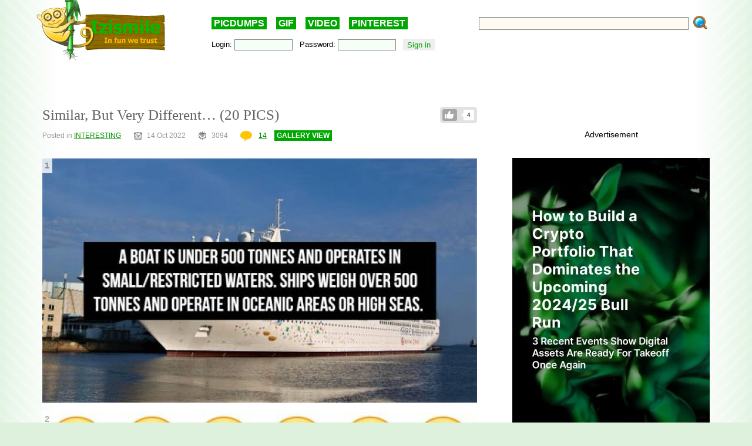

--- FILE ---
content_type: text/html; charset=UTF-8
request_url: https://izismile.com/2022/10/14/similar_but_very_different_20_pics.html
body_size: 16717
content:
<!DOCTYPE html>
<html xmlns:og="http://ogp.me/ns#">
<head>
<link rel="SHORTCUT ICON" href="/favicon.ico" />
<!-- <meta property="fb:admins" content="100001061650509"/> -->
<!-- <meta property="fb:app_id" content="145141132179597" /> -->
<meta http-equiv="Content-Type" content="text/html; charset=utf-8" />
<title>Similar, But Very Different…  (20 PICS) - Izismile.com</title>
<meta name="description" content="" />
<meta name="keywords" content="" />
<meta name="generator" content="DataLife Engine (http://dle-news.ru)" />

<meta property="og:image" content="https://img.izismile.com/img/img14/20221014/640/similar_but_very_different_640_01.jpg" />
<meta property="og:image:type" content="image/jpeg" />
<meta property="og:description" content="Similar, But Very Different…  (20 PICS)" />
<meta property="og:site_name" content="Funny Pictures | Memes | Videos | GIFs" />
<meta property="og:type" content="article" />
<meta property="og:title" content="Similar, But Very Different…  (20 PICS)" />
<meta property="og:url" content="https://izismile.com/2022/10/14/similar_but_very_different_20_pics.html" />
<meta name="robots" content="all" />

<meta name="revisit-after" content="1 days" />
<link rel="search" type="application/opensearchdescription+xml" href="https://izismile.com/engine/opensearch.php" title="Funny Pictures | Memes | Videos | GIFs" />

<link rel="alternate" type="application/rss+xml" title="Funny Pictures | Memes | Videos | GIFs" href="https://izismile.com/rss.xml" />
<script type="adf2a66a8ca733732d462f55-text/javascript" src="/global-074.js?v=1"></script>

<meta name="verify-v1" content="SGbE1grBgqMSQZ3GrDxobH+v6qgeBLvXZYT0PJZwuXs=" />
<meta name="google-site-verification" content="M_OoNSCHZROsgqBQSKiH-UX-3MyD8jktbud6XYwHfuc" />
<style type="text/css" media="all">
<!--	@import url(/templates/740/css/style.css?v=1.39); -->
</style>
<!--[if IE]><link href="/templates/740/css/ie.css" type="text/css" rel="stylesheet" /><![endif]-->
<!--
<script src="/templates/740/js/galleryJS.js?v=3.941"></script>
-->
<style type="text/css" media="all">@import url(/templates/740/css/galleryJS.css?v=3.941);</style>

<!-- Google tag (gtag.js) -->
<script async src="https://www.googletagmanager.com/gtag/js?id=G-1DGWZXY9S8" type="adf2a66a8ca733732d462f55-text/javascript"></script>
<script type="adf2a66a8ca733732d462f55-text/javascript">
  window.dataLayer = window.dataLayer || [];
  function gtag(){dataLayer.push(arguments);}
  gtag('js', new Date());

  gtag('config', 'G-1DGWZXY9S8');
</script>





<script id="headerbidder" type="text/javascript" async data-cfasync="false" src="//a.publir.com/platform/1408.js"></script>





<script src="https://jsc.mgid.com/site/895118.js" async type="adf2a66a8ca733732d462f55-text/javascript">
</script>




<style type="text/css" media="all">
@import url(/templates/740/css/lpanel.css);
</style>
<style type="text/css" media="all">
@import url(/templates/740/css/highslide/highslide-with-html.css);
</style>


<script type="adf2a66a8ca733732d462f55-text/javascript">
var trackOutboundLink = function(url) {
   ga('send', 'event', 'outbound', 'click', url, {
     'transport': 'beacon',
     'hitCallback': function(){document.location = url;}
   });
}
</script>
</head>
<body>
<div id="loading-layer" style="display:none;font-size: 11px; background: #000; padding: 10px; text-align: center; color: #fff;"><div id="loading-layer-text">Processing. Please wait... </div></div>
<script language="javascript" type="adf2a66a8ca733732d462f55-text/javascript">
<!--
var dle_root       = '/';
var dle_admin      = '';
var dle_login_hash = '';
var dle_group      = 5;
var dle_skin       = '740';
var dle_wysiwyg    = 'no';
var quick_wysiwyg  = '1';
var dle_act_lang   = ["Yes", "No", "Enter", "Cancel"];
var menu_short     = 'Quick edit';
var menu_full      = 'Full edit';
var menu_profile   = 'Profile';
var menu_fnews     = 'Find all publications';
var menu_fcomments = 'Find all comments';
var menu_send      = 'Send message';
var menu_uedit     = 'Admin CP';
var dle_req_field  = 'Fill out all required fields';
var dle_del_agree  = 'Are you sure to delete this comment?';
var menu_send      = 'Send message';
var menu_uedit     = 'Admin CP';
var dle_info       = 'Information';
var dle_confirm    = 'Confirmation';
var dle_prompt     = 'Enter information';
var dle_req_field  = 'Fill out all required fields';
var dle_del_news   = 'Delete article';

var SITENAME	   ='izismile.com';
var category_name  = 'interesting-pictures';
var dle_del_agree  = 'Are you sure to delete this comment?';
var dle_complaint  = '';
var dle_p_send     = '';
var dle_p_send_ok  = '';
var dle_del_news   = 'Delete article';
var dle_login_hash = '';
var allow_dle_delete_news   = false;
var dle_search_delay   = false;
var dle_search_value   = '';
$(function(){
	FastSearch();
});//-->
</script>
<div id="fb-root"></div>
<script src="https://connect.facebook.net/en_US/all.js" type="adf2a66a8ca733732d462f55-text/javascript"></script>
<script type="adf2a66a8ca733732d462f55-text/javascript">
        // Init the SDK upon load
        window.fbAsyncInit = function() {
            FB.init({
                appId      : '145141132179597', // App ID
                status     : false, // check login status
                cookie     : true,  // enable cookies to allow the server to access the session
                xfbml      : true,  // parse XFBML
                oauth      : true
        });
	}
</script>

      <div class="all">

	  <div class="content_all">
<div class="gdpr-popup" style="display:none">
<div class="gdpr-close"><a href="#">Close</a><br /></div>
<div class="gdpr-text">
We care about our visitors and respect personal information which you share with us. It is important to us that you are aware of data we are collecting about you and how we are doing it. Due to this we are updating our <a target="_blank" href="https://izismile.com/privacy_policy.html">Privacy Policy</a> and <a target="_blank" href="https://izismile.com/cookie_policy.html">Cookie Policy</a>. These updates will come into effect starting from May 25, 2018.
By using the site izismile.com after May 25, 2018 you are acknowledging that you agree with the changes made in Privacy Policy, which you can read in detail <a target="_blank" href="https://izismile.com/privacy_policy.html">here</a>
</div></div>

	<div id="header">
		<div class="logo_top">
			<a href="/"><img src="/templates/740/images/logo_izismile.gif" alt="" /></a>
		</div>
		<div class="ban_top" id="ban_top">
			<div class="daily"><a href="/picdumps/">PICDUMPS</a>&nbsp;&nbsp;&nbsp;&nbsp;<a href="/gif/">GIF</a>&nbsp;&nbsp;&nbsp;&nbsp;<a href="/videos/">VIDEO</a>&nbsp;&nbsp;&nbsp;&nbsp;<a target="_blank" href="https://www.pinterest.com/izismile/">PINTEREST</a></div>
			<div id="search">
			<form method="post" action=''>
				<input type="hidden" name="do" value="search" />
				<input type="hidden" name="subaction" value="search" />
                <input type="hidden" name="full_search" value="1" />

				<input id="story" name="story" type="text" class="rech_text s_field" />
				<input type="submit" class="rech_submit" name="" value="" />
			</form>
			</div>
		<div id="toolbar">
		<div class="inner ff">
		<div class="fl loginbox">
			

	<form method="post" onsubmit="if (!window.__cfRLUnblockHandlers) return false; javascript:showBusyLayer()" data-cf-modified-adf2a66a8ca733732d462f55-="">
		Login: <input type="text" class="text_bl_1" name="login_name" value="" />&nbsp;&nbsp;
		Password: <input type="password" class="text_bl_2" name="login_password" value="" />&nbsp;&nbsp;
		<input onclick="if (!window.__cfRLUnblockHandlers) return false; submit();" type="submit" class="subb_bl_1" name="image" value="Sign in" data-cf-modified-adf2a66a8ca733732d462f55-="" /><input name="login" type="hidden" id="login" value="submit" /> <!-- <a href="https://izismile.com/index.php?do=register"><b>Sign UP</b></a> / <a href="https://izismile.com/index.php?do=lostpassword">Forgot your password?</a> -->
		</form>


		</div>
		</div>
		</div>
		</div>

	</div>

						
            <div class="js-banner-top">
			<center>

<div id="div-hre-Izismile-com-5540" class="publirAds">
<script type="adf2a66a8ca733732d462f55-text/javascript">
googletag.cmd.push(function() { googletag.display('div-hre-Izismile-com-5540'); });
</script>
</div>

<br />
</center>
            </div>
			
			

<!-- L E F T  B L O C K -->
<div class="left_block fl" >
<span id='dle-info'></span>
	<div id='dle-content'><link rel="stylesheet" type="text/css" media="all" href="/engine/skins/calendar-blue.css" title="win2k-cold-1" />
<script type="adf2a66a8ca733732d462f55-text/javascript" src="/engine/skins/calendar.js"></script>
<script type="adf2a66a8ca733732d462f55-text/javascript">
	var postid=171131;
	var cat;
	var settime;

	$(document).ready(function()
{

	$('DIV.imgcredits').live('mouseenter', function(event){ $("div", this).fadeIn(300); });
	$('DIV.imgcredits').live('mouseleave', function(event){ $("div", this).fadeOut(300); });
	$('DIV.imgbox').live('mouseenter', function(){
		$(".credits", this).fadeIn(300);
		$(".sordering", this).attr('class','sordering act');
		if( $(".tools", this).html() == '') { $(".tools", this).html('<span class="load"></span>'); }
		$(".tools", this).css('display','block');
		$(".rating", this).css('display','block');

		getpicturedata(postid,this);
		if ($(".sordering a[name^=pic]",this).html())
		if ($(".sordering a[name^=pic]", this).html().substr(0,1)!="#")
		$(".sordering a[name^=pic]", this).html('#'+$(".sordering a[name^=pic]", this).html());
	});
	$('DIV.imgbox').live('mouseleave', function(){
		$(".credits", this).fadeOut(300);
		$(".sordering", this).attr('class','sordering');
		$(".tools", this).css('display','none');
		if ($(".sordering a[name^=pic]",this).html()) $(".sordering a[name^=pic]",this).html($(".sordering a[name^=pic]",this).html().substr(1));
		$(".rating", this).css('display','none');
		});

	$('input[name=imgsize]').live('click', function(){
		change_image_size(this);
	});

	$('a[name^=pic]').live('click', function(){
		$("#comments").val($("#comments").val()+$(this).html()+'\r\n');

	});

	$('.related_news li').live('mouseenter', function(event){
		$(this).css('background','#e7e7e7');
	});
	$('.related_news li').live('mouseleave', function(event){
		$(this).css('background','');
	});

	$('div[id^=comment-id-]').live('mouseenter', function(event){
		$(this).addClass('comHighlight');
		$(this).parents("div[id^=comment-id-]").addClass('comHighlight');
	});

	$('div[id^=comment-id-]').live('mouseleave', function(event){
		$(this).removeClass('comHighlight');
		$(this).parents("div[id^=comment-id-]").removeClass('comHighlight');
	});

	$('div.cam_block').live({
		'mouseenter': function(){
			$(this).addClass('over');
		},
		'mouseleave': function(){
			$(this).removeClass('over');
		}
	});
	/*function resetanimation(){
		$(".imgbox .icon-gif").show();
		$(".imgbox .staticgif").remove();
	}

	function runanimate(img,jq){
		if ($(".img").parents(".imgbox").find(".staticgif").length==0)
		{
			if (jq==false) img = $(img).parent().find("img");
			//resetanimation();
			img.parent().find(".icon-gif").hide();
			$(".imgbox img[src$='.gif']").parents(".imgbox").find(".tools").hide();
			img.parents(".imgbox").find(".tools").show().css("z-index","1");
			$(img).after("<img src='"+$(img).attr("data-src")+"' class='staticgif' width='"+img.width()+"'>");
		}
		return false;
	}
	$(document).ready(function()
	{
			//Add play buttonimage to gifs
				$(".imgbox a img[src$='.gif']").each(function(){
					$(this).after('<a class="s-spr icon icon-gif" onclick="runanimate(this, false);return false;"></a>');
					$(this).parents(".imgbox").find(".tools").hide();
				});

				//animate gif images on click
				$(".imgbox a img[src$='.gif']").live("click", function(e){
					runanimate($(this),true);
					e.preventDefault();
					return false;
				});

				$(".imgbox img[src$='.gif']").parent('a').hover(function(){
					runanimate($("img[src$='.gif']", this),false);
				},function(){
					resetanimation();
				});
	});*/

});
</script>






	<ul class="like-list compact like-id-171131" id="like-id-171131">
							<li>
								<span>4</span>
								<a href="javascript:void(0)" onclick="if (!window.__cfRLUnblockHandlers) return false; doLikePicsb('171131','0', 'plus', 'short', '0');  return false;" class="like" data-cf-modified-adf2a66a8ca733732d462f55-="">Like</a>
							</li>
						</ul>
	
	<H1 class="zag_block ">
				
				
		Similar, But Very Different…  (20 PICS)</H1>
	


	<div class="ff">
		<div class="left_stat">
			Posted in <a href="https://izismile.com/interesting-pictures/">INTERESTING</a> &nbsp;&nbsp;&nbsp;&nbsp;&nbsp; <span class='ico_post ico_post_time time'></span>14 Oct 2022 &nbsp;&nbsp;&nbsp;&nbsp;&nbsp;  <span class="ico_post views"></span>3094 <!-- views --> &nbsp;&nbsp;&nbsp;&nbsp;&nbsp; <a href="https://izismile.com/2022/10/14/similar_but_very_different_20_pics.html"> <span class='ico_post comment'></span>14</a>
			<span class="can-do-galleryJS-slideshow"><a href="https://izismile.com/2022/10/14/similar_but_very_different_20_pics-1.html">GALLERY VIEW</a></span>
			
		</div>
	</div>

	




	<div class="news_div " data-id="171131">

	 		<div class="face-tweet-bundle clearfix">
	</div>




<div id="post-list" class="owl-carousel">

<div class="postpages"></div>
<div class="clear"></div>
<br/>
	<div   class="full-story">
	<div id='news-id-171131'  data-newsid="171131" ><div class='imgbox'><div class="tools"></div><span class='sordering'><a name='pic1'>1</a><a class='next' href='#pic2'></a></span><a href='/2022/10/14/similar_but_very_different_20_pics-1.html' ><img id='photo' src='https://img.izismile.com/img/img14/20221014/640/similar_but_very_different_640_01.jpg'  width='740' alt='Similar, But Very Different…' title='Similar, But Very Different…'/></a></div><DIV class='break'></DIV><div class='imgbox'><div class="tools"></div><span class='sordering'><a class='back' href='#pic1'></a><a name='pic2'>2</a><a class='next' href='#pic3'></a></span><a href='/2022/10/14/similar_but_very_different_20_pics-2.html' ><img src='https://img.izismile.com/img/img14/20221014/640/similar_but_very_different_640_02.jpg'  width='740' alt='Similar, But Very Different…' title='Similar, But Very Different…'/></a></div><DIV class='break'></DIV><div class='imgbox'><div class="tools"></div><span class='sordering'><a class='back' href='#pic2'></a><a name='pic3'>3</a><a class='next' href='#pic4'></a></span><a href='/2022/10/14/similar_but_very_different_20_pics-3.html' ><img src='https://img.izismile.com/img/img14/20221014/640/similar_but_very_different_640_03.jpg'  width='740' alt='Similar, But Very Different…' title='Similar, But Very Different…'/></a></div><DIV class='break'></DIV><div class='imgbox'><div class="tools"></div><span class='sordering'><a class='back' href='#pic3'></a><a name='pic4'>4</a><a class='next' href='#pic5'></a></span><a href='/2022/10/14/similar_but_very_different_20_pics-4.html' ><img src='https://img.izismile.com/img/img14/20221014/640/similar_but_very_different_640_04.jpg'  width='740' alt='Similar, But Very Different…' title='Similar, But Very Different…'/></a></div><div class="banners_btw_pics" data-j="1"><center>
<H1 class="zag_block">Izismile Videos</H1>

<div id="pub-1762-9"><script type="adf2a66a8ca733732d462f55-text/javascript" src="//a.publir.com/tagbasedads/1762_9.js"></script></div>

</center></div><DIV class='break'></DIV><div class='imgbox'><div class="tools"></div><span class='sordering'><a class='back' href='#pic4'></a><a name='pic5'>5</a><a class='next' href='#pic6'></a></span><a href='/2022/10/14/similar_but_very_different_20_pics-5.html' ><img src='https://img.izismile.com/img/img14/20221014/640/similar_but_very_different_640_05.jpg'  width='740' alt='Similar, But Very Different…' title='Similar, But Very Different…'/></a></div><DIV class='break'></DIV><div class='imgbox'><div class="tools"></div><span class='sordering'><a class='back' href='#pic5'></a><a name='pic6'>6</a><a class='next' href='#pic7'></a></span><a href='/2022/10/14/similar_but_very_different_20_pics-6.html' ><img src='https://img.izismile.com/img/img14/20221014/640/similar_but_very_different_640_06.jpg'  width='740' alt='Similar, But Very Different…' title='Similar, But Very Different…'/></a></div><DIV class='break'></DIV><div class='imgbox'><div class="tools"></div><span class='sordering'><a class='back' href='#pic6'></a><a name='pic7'>7</a><a class='next' href='#pic8'></a></span><a href='/2022/10/14/similar_but_very_different_20_pics-7.html' ><img src='https://img.izismile.com/img/img14/20221014/640/similar_but_very_different_640_07.jpg'  width='740' alt='Similar, But Very Different…' title='Similar, But Very Different…'/></a></div><DIV class='break'></DIV><div class='imgbox'><div class="tools"></div><span class='sordering'><a class='back' href='#pic7'></a><a name='pic8'>8</a><a class='next' href='#pic9'></a></span><a href='/2022/10/14/similar_but_very_different_20_pics-8.html' ><img src='https://img.izismile.com/img/img14/20221014/640/similar_but_very_different_640_08.jpg'  width='740' alt='Similar, But Very Different…' title='Similar, But Very Different…'/></a></div><div class="banners_btw_pics" data-j="2"><center>
Advertisement

<div id="div-hre-Izismile-com-5542" class="publirAds">
<script type="adf2a66a8ca733732d462f55-text/javascript">
googletag.cmd.push(function() { googletag.display('div-hre-Izismile-com-5542'); });
</script>
</div>

</center></div><DIV class='break'></DIV><div class='imgbox'><div class="tools"></div><span class='sordering'><a class='back' href='#pic8'></a><a name='pic9'>9</a><a class='next' href='#pic10'></a></span><a href='/2022/10/14/similar_but_very_different_20_pics-9.html' ><img src='https://img.izismile.com/img/img14/20221014/640/similar_but_very_different_640_09.jpg'  width='740' alt='Similar, But Very Different…' title='Similar, But Very Different…'/></a></div><DIV class='break'></DIV><div class='imgbox'><div class="tools"></div><span class='sordering'><a class='back' href='#pic9'></a><a name='pic10'>10</a><a class='next' href='#pic11'></a></span><a href='/2022/10/14/similar_but_very_different_20_pics-10.html' ><img src='https://img.izismile.com/img/img14/20221014/640/similar_but_very_different_640_10.jpg'  width='740' alt='Similar, But Very Different…' title='Similar, But Very Different…'/></a></div><DIV class='break'></DIV><div class='imgbox'><div class="tools"></div><span class='sordering'><a class='back' href='#pic10'></a><a name='pic11'>11</a><a class='next' href='#pic12'></a></span><a href='/2022/10/14/similar_but_very_different_20_pics-11.html' ><img src='https://img.izismile.com/img/img14/20221014/640/similar_but_very_different_640_11.jpg'  width='740' alt='Similar, But Very Different…' title='Similar, But Very Different…'/></a></div><DIV class='break'></DIV><div class='imgbox'><div class="tools"></div><span class='sordering'><a class='back' href='#pic11'></a><a name='pic12'>12</a><a class='next' href='#pic13'></a></span><a href='/2022/10/14/similar_but_very_different_20_pics-12.html' ><img src='https://img.izismile.com/img/img14/20221014/640/similar_but_very_different_640_12.jpg'  width='740' alt='Similar, But Very Different…' title='Similar, But Very Different…'/></a></div><div class="banners_btw_pics" data-j="3"><center>
Advertisement

<div id="div-hre-Izismile-com-5543" class="publirAds">
<script type="adf2a66a8ca733732d462f55-text/javascript">
googletag.cmd.push(function() { googletag.display('div-hre-Izismile-com-5543'); });
</script>
</div>

</center></div><DIV class='break'></DIV><div class='imgbox'><div class="tools"></div><span class='sordering'><a class='back' href='#pic12'></a><a name='pic13'>13</a><a class='next' href='#pic14'></a></span><a href='/2022/10/14/similar_but_very_different_20_pics-13.html' ><img src='https://img.izismile.com/img/img14/20221014/640/similar_but_very_different_640_13.jpg'  width='740' alt='Similar, But Very Different…' title='Similar, But Very Different…'/></a></div><DIV class='break'></DIV><div class='imgbox'><div class="tools"></div><span class='sordering'><a class='back' href='#pic13'></a><a name='pic14'>14</a><a class='next' href='#pic15'></a></span><a href='/2022/10/14/similar_but_very_different_20_pics-14.html' ><img src='https://img.izismile.com/img/img14/20221014/640/similar_but_very_different_640_14.jpg'  width='740' alt='Similar, But Very Different…' title='Similar, But Very Different…'/></a></div><DIV class='break'></DIV><div class='imgbox'><div class="tools"></div><span class='sordering'><a class='back' href='#pic14'></a><a name='pic15'>15</a><a class='next' href='#pic16'></a></span><a href='/2022/10/14/similar_but_very_different_20_pics-15.html' ><img src='https://img.izismile.com/img/img14/20221014/640/similar_but_very_different_640_15.jpg'  width='740' alt='Similar, But Very Different…' title='Similar, But Very Different…'/></a></div><DIV class='break'></DIV><div class='imgbox'><div class="tools"></div><span class='sordering'><a class='back' href='#pic15'></a><a name='pic16'>16</a><a class='next' href='#pic17'></a></span><a href='/2022/10/14/similar_but_very_different_20_pics-16.html' ><img src='https://img.izismile.com/img/img14/20221014/640/similar_but_very_different_640_16.jpg'  width='740' alt='Similar, But Very Different…' title='Similar, But Very Different…'/></a></div><div class="banners_btw_pics" data-j="4"><center>
Advertisement

<div id="div-hre-Izismile-com-5544" class="publirAds">
<script type="adf2a66a8ca733732d462f55-text/javascript">
googletag.cmd.push(function() { googletag.display('div-hre-Izismile-com-5544'); });
</script>
</div>

</center></div><DIV class='break'></DIV><div class='imgbox'><div class="tools"></div><span class='sordering'><a class='back' href='#pic16'></a><a name='pic17'>17</a><a class='next' href='#pic18'></a></span><a href='/2022/10/14/similar_but_very_different_20_pics-17.html' ><img src='https://img.izismile.com/img/img14/20221014/640/similar_but_very_different_640_17.jpg'  width='740' alt='Similar, But Very Different…' title='Similar, But Very Different…'/></a></div><DIV class='break'></DIV><div class='imgbox'><div class="tools"></div><span class='sordering'><a class='back' href='#pic17'></a><a name='pic18'>18</a><a class='next' href='#pic19'></a></span><a href='/2022/10/14/similar_but_very_different_20_pics-18.html' ><img src='https://img.izismile.com/img/img14/20221014/640/similar_but_very_different_640_18.jpg'  width='740' alt='Similar, But Very Different…' title='Similar, But Very Different…'/></a></div><DIV class='break'></DIV><div class='imgbox'><div class="tools"></div><span class='sordering'><a class='back' href='#pic18'></a><a name='pic19'>19</a><a class='next' href='#pic20'></a></span><a href='/2022/10/14/similar_but_very_different_20_pics-19.html' ><img src='https://img.izismile.com/img/img14/20221014/640/similar_but_very_different_640_19.jpg'  width='740' alt='Similar, But Very Different…' title='Similar, But Very Different…'/></a></div><DIV class='break'></DIV><div class='imgbox'><div class="tools"></div><span class='sordering'><a class='back' href='#pic19'></a><a name='pic20'>20</a></span><a href='/2022/10/14/similar_but_very_different_20_pics-20.html' ><img src='https://img.izismile.com/img/img14/20221014/640/similar_but_very_different_640_20.jpg'  width='740' alt='Similar, But Very Different…' title='Similar, But Very Different…'/></a></div><div class="banners_btw_pics" data-j="5"><center>
Advertisement

<div id="div-hre-Izismile-com-5545" class="publirAds">
<script type="adf2a66a8ca733732d462f55-text/javascript">
googletag.cmd.push(function() { googletag.display('div-hre-Izismile-com-5545'); });
</script>
</div>

</center></div><DIV class='break'></DIV></div>
</div>
		<div style='text-align: center; margin-bottom:30px;'><center>
<br /><br />
Advertisement

<div id="div-hre-Izismile-com-5553" class="publirAds">
<script type="adf2a66a8ca733732d462f55-text/javascript">
googletag.cmd.push(function() { googletag.display('div-hre-Izismile-com-5553'); });
</script>
</div>

<br />
</center></div>

	

	<div class="postpages"></div>

<div class="owlhelper"></div></div>


<br/>

<script type="adf2a66a8ca733732d462f55-text/javascript">
$(document).ready(function()
{
	$('.cam_block').highlightRegex(/#\d+/ig);
	var img_id= $("input[id=img_id_isolate]").val();
	if (!img_id)
	{
		if ($('.break').length>1)
		{
			$('.break:first').before($('.stockad'));
			$('.stockad').show();
		}
	}
});
</script>



	
		<center>
		<div style="margin-top:40px;">
			<div class="addthis_inline_share_toolbox_8ju2"></div>
		</div>
		</center>
	


<br /><br />

<div data-type="_mgwidget" data-widget-id="1485082" data-src-id="${PUBLISHER_ID}">
</div>
<script type="adf2a66a8ca733732d462f55-text/javascript">(function(w,q){w[q]=w[q]||[];w[q].push(["_mgc.load"])})(window,"_mgq");
</script>


	</div>
</div>

<a name="comment"></a>
<script type="adf2a66a8ca733732d462f55-text/javascript">
function hideshowtoogle(this_)
{
	$(this_).parents('.hideshortcom').hide();
	$(this_).parents('.cam_block').find('.showhidecom').show();
}
function showallcomments()
{
	$(".showhidecom").show();//Dcat
	$(".hideshortcom").hide();//Dcat
}
</script>

<div class="comments" style="margin-top:40px">

<div class="comments-h2"><span class='ico_post comment'></span>14 &#160; Comments <a href="#" class="help-comments">?</a></div>

<input type=hidden id="img_id_isolate" name="img_id" value="0">

<a name="comment"></a><div id="dlemasscomments">
<div id='comment-id-462583' class='comment-div'><div style="margin-left:0px;" class="cam_block row1 comment-div" >
	<div style="{spamcolor}" class="showhidecom" >  
		<div class="com_rate"><span id="cratig-layer-462583">
<div id='cratig-layer'>
2<a href="#" class="r2-unit" onclick="if (!window.__cfRLUnblockHandlers) return false; comRate('+1', '462583'); return false;" data-cf-modified-adf2a66a8ca733732d462f55-=""><img title="+2" src="/templates/740/images/comm_up.gif?v=2"/></a><a href="#" class="r1-unit" onclick="if (!window.__cfRLUnblockHandlers) return false; comRate('-1', '462583'); return false;" data-cf-modified-adf2a66a8ca733732d462f55-=""><img title="0" src="/templates/740/images/comm_down.gif?v=2"/></a>
</div>
</span></div>
		<div class="com_id">1.</div>
			<img src="https://img.izismile.com/img/img13/20200217/200/daily_picdump_3357_200_01.jpg" border="0" class="avatar">
			<div class="com_body">
				<div class="com_data">
					<b> Lea</b> 3 year s  ago 
					
				</div>
				<div class='comm-inner' id='comm-id-462583'>#15 Don&#039;t forget the water.</div>
				
			</div>
			<DIV class="com_bot ff">
				<div class="qblock fl"> &nbsp;  &nbsp;  &nbsp;  &nbsp;  
				</div>
				<DIV class="com_buttons fr">
					<a onmouseover="if (!window.__cfRLUnblockHandlers) return false; dle_copy_quote('Lea');" href="#" onclick="if (!window.__cfRLUnblockHandlers) return false; answer(462583); dle_ins('Lea'); return false;" data-cf-modified-adf2a66a8ca733732d462f55-="">Reply</a>
				</DIV>
			</DIV>
		<DIV class="clear"></DIV>
	</div>
	
	<DIV class="clear"></DIV>
	
</div>
<div class="childcomments"></div>
<div id="comment_462583" style="display:none"></div></div><div id='comment-id-462603' class='comment-div'><div style="margin-left:0px;" class="cam_block row2 comment-div" >
	<div style="{spamcolor}" class="showhidecom" >  
		<div class="com_rate"><span id="cratig-layer-462603">
<div id='cratig-layer'>
3<a href="#" class="r2-unit" onclick="if (!window.__cfRLUnblockHandlers) return false; comRate('+1', '462603'); return false;" data-cf-modified-adf2a66a8ca733732d462f55-=""><img title="+4" src="/templates/740/images/comm_up.gif?v=2"/></a><a href="#" class="r1-unit" onclick="if (!window.__cfRLUnblockHandlers) return false; comRate('-1', '462603'); return false;" data-cf-modified-adf2a66a8ca733732d462f55-=""><img title="-1" src="/templates/740/images/comm_down.gif?v=2"/></a>
</div>
</span></div>
		<div class="com_id">2.</div>
			<img src="https://img.izismile.com/img/img13/20200527/200/morning_picdump_3194_200_01.jpg" border="0" class="avatar">
			<div class="com_body">
				<div class="com_data">
					<b> Haseltine</b> 3 year s  ago 
					
				</div>
				<div class='comm-inner' id='comm-id-462603'>#1 - not true.  ex: submarines are boats, freighters on the Great Lakes are ships.<br /><br />It is really much simpler: ships carry boats.</div>
				
			</div>
			<DIV class="com_bot ff">
				<div class="qblock fl"> &nbsp;  &nbsp;  &nbsp;  &nbsp;  
				</div>
				<DIV class="com_buttons fr">
					<a onmouseover="if (!window.__cfRLUnblockHandlers) return false; dle_copy_quote('Haseltine');" href="#" onclick="if (!window.__cfRLUnblockHandlers) return false; answer(462603); dle_ins('Haseltine'); return false;" data-cf-modified-adf2a66a8ca733732d462f55-="">Reply</a>
				</DIV>
			</DIV>
		<DIV class="clear"></DIV>
	</div>
	
	<DIV class="clear"></DIV>
	
</div>
<div class="childcomments"><div style="margin-left:30px;" class="cam_block row1 comment-div" >
	<div style="{spamcolor}" class="showhidecom" >  
		<div class="com_rate"><span id="cratig-layer-463973">
<div id='cratig-layer'>
0<a href="#" class="r2-unit" onclick="if (!window.__cfRLUnblockHandlers) return false; comRate('+1', '463973'); return false;" data-cf-modified-adf2a66a8ca733732d462f55-=""><img title="0" src="/templates/740/images/comm_up.gif?v=2"/></a><a href="#" class="r1-unit" onclick="if (!window.__cfRLUnblockHandlers) return false; comRate('-1', '463973'); return false;" data-cf-modified-adf2a66a8ca733732d462f55-=""><img title="0" src="/templates/740/images/comm_down.gif?v=2"/></a>
</div>
</span></div>
		<div class="com_id">3.</div>
			<img src="https://img.izismile.com/img/img14/20220114/200/morning_picdump_3518_200_01.jpg" border="0" class="avatar">
			<div class="com_body">
				<div class="com_data">
					<b> Woody</b> 3 year s  ago 
					
				</div>
				<div class='comm-inner' id='comm-id-463973'><b>Haseltine</b>,<br /><br />Perfect! Because a ship is a DESCRIPTION of a type of boat.</div>
				
			</div>
			<DIV class="com_bot ff">
				<div class="qblock fl"> &nbsp;  &nbsp;  &nbsp;  &nbsp;  
				</div>
				<DIV class="com_buttons fr">
					<a onmouseover="if (!window.__cfRLUnblockHandlers) return false; dle_copy_quote('Woody');" href="#" onclick="if (!window.__cfRLUnblockHandlers) return false; answer(463973); dle_ins('Woody'); return false;" data-cf-modified-adf2a66a8ca733732d462f55-="">Reply</a>
				</DIV>
			</DIV>
		<DIV class="clear"></DIV>
	</div>
	
	<DIV class="clear"></DIV>
	
</div>
<div class="childcomments"></div>
<div id="comment_463973" style="display:none"></div><div style="margin-left:30px;" class="cam_block row2 comment-div" >
	<div style="{spamcolor}" class="showhidecom" >  
		<div class="com_rate"><span id="cratig-layer-463974">
<div id='cratig-layer'>
0<a href="#" class="r2-unit" onclick="if (!window.__cfRLUnblockHandlers) return false; comRate('+1', '463974'); return false;" data-cf-modified-adf2a66a8ca733732d462f55-=""><img title="0" src="/templates/740/images/comm_up.gif?v=2"/></a><a href="#" class="r1-unit" onclick="if (!window.__cfRLUnblockHandlers) return false; comRate('-1', '463974'); return false;" data-cf-modified-adf2a66a8ca733732d462f55-=""><img title="0" src="/templates/740/images/comm_down.gif?v=2"/></a>
</div>
</span></div>
		<div class="com_id">4.</div>
			<img src="https://img.izismile.com/img/img14/20220114/200/morning_picdump_3518_200_01.jpg" border="0" class="avatar">
			<div class="com_body">
				<div class="com_data">
					<b> Woody</b> 3 year s  ago 
					
				</div>
				<div class='comm-inner' id='comm-id-463974'>#4 Generic description that is untrue since all traits could be are found in varieties of BOTH animals.</div>
				
			</div>
			<DIV class="com_bot ff">
				<div class="qblock fl"> &nbsp;  &nbsp;  &nbsp;  &nbsp;  
				</div>
				<DIV class="com_buttons fr">
					<a onmouseover="if (!window.__cfRLUnblockHandlers) return false; dle_copy_quote('Woody');" href="#" onclick="if (!window.__cfRLUnblockHandlers) return false; answer(463974); dle_ins('Woody'); return false;" data-cf-modified-adf2a66a8ca733732d462f55-="">Reply</a>
				</DIV>
			</DIV>
		<DIV class="clear"></DIV>
	</div>
	
	<DIV class="clear"></DIV>
	
</div>
<div class="childcomments"></div>
<div id="comment_463974" style="display:none"></div><div style="margin-left:30px;" class="cam_block row1 comment-div" >
	<div style="{spamcolor}" class="showhidecom" >  
		<div class="com_rate"><span id="cratig-layer-463975">
<div id='cratig-layer'>
0<a href="#" class="r2-unit" onclick="if (!window.__cfRLUnblockHandlers) return false; comRate('+1', '463975'); return false;" data-cf-modified-adf2a66a8ca733732d462f55-=""><img title="0" src="/templates/740/images/comm_up.gif?v=2"/></a><a href="#" class="r1-unit" onclick="if (!window.__cfRLUnblockHandlers) return false; comRate('-1', '463975'); return false;" data-cf-modified-adf2a66a8ca733732d462f55-=""><img title="0" src="/templates/740/images/comm_down.gif?v=2"/></a>
</div>
</span></div>
		<div class="com_id">5.</div>
			<img src="https://img.izismile.com/img/img14/20220114/200/morning_picdump_3518_200_01.jpg" border="0" class="avatar">
			<div class="com_body">
				<div class="com_data">
					<b> Woody</b> 3 year s  ago 
					
				</div>
				<div class='comm-inner' id='comm-id-463975'>#5 Ravens take three years to fully grow, so they are indistinguishable while young. The length of bill to skull is the only real comparison when looking at the varieties.</div>
				
			</div>
			<DIV class="com_bot ff">
				<div class="qblock fl"> &nbsp;  &nbsp;  &nbsp;  &nbsp;  
				</div>
				<DIV class="com_buttons fr">
					<a onmouseover="if (!window.__cfRLUnblockHandlers) return false; dle_copy_quote('Woody');" href="#" onclick="if (!window.__cfRLUnblockHandlers) return false; answer(463975); dle_ins('Woody'); return false;" data-cf-modified-adf2a66a8ca733732d462f55-="">Reply</a>
				</DIV>
			</DIV>
		<DIV class="clear"></DIV>
	</div>
	
	<DIV class="clear"></DIV>
	
</div>
<div class="childcomments"></div>
<div id="comment_463975" style="display:none"></div></div>
<div id="comment_462603" style="display:none"></div></div><div id='comment-id-462619' class='comment-div'><div style="margin-left:0px;" class="cam_block row2 comment-div" >
	<div style="{spamcolor}" class="showhidecom" >  
		<div class="com_rate"><span id="cratig-layer-462619">
<div id='cratig-layer'>
0<a href="#" class="r2-unit" onclick="if (!window.__cfRLUnblockHandlers) return false; comRate('+1', '462619'); return false;" data-cf-modified-adf2a66a8ca733732d462f55-=""><img title="0" src="/templates/740/images/comm_up.gif?v=2"/></a><a href="#" class="r1-unit" onclick="if (!window.__cfRLUnblockHandlers) return false; comRate('-1', '462619'); return false;" data-cf-modified-adf2a66a8ca733732d462f55-=""><img title="0" src="/templates/740/images/comm_down.gif?v=2"/></a>
</div>
</span></div>
		<div class="com_id">6.</div>
			<img src="https://img.izismile.com/img/img12/20190701/200/daily_picdump_3176_200_01.jpg" border="0" class="avatar">
			<div class="com_body">
				<div class="com_data">
					<b> Fred</b> 3 year s  ago 
					
				</div>
				<div class='comm-inner' id='comm-id-462619'>#6 Strictly speaking it&#039;s sparkling wine from the Champagne region made in the method champenoise way.</div>
				
			</div>
			<DIV class="com_bot ff">
				<div class="qblock fl"> &nbsp;  &nbsp;  &nbsp;  &nbsp;  
				</div>
				<DIV class="com_buttons fr">
					<a onmouseover="if (!window.__cfRLUnblockHandlers) return false; dle_copy_quote('Fred');" href="#" onclick="if (!window.__cfRLUnblockHandlers) return false; answer(462619); dle_ins('Fred'); return false;" data-cf-modified-adf2a66a8ca733732d462f55-="">Reply</a>
				</DIV>
			</DIV>
		<DIV class="clear"></DIV>
	</div>
	
	<DIV class="clear"></DIV>
	
</div>
<div class="childcomments"><div style="margin-left:30px;" class="cam_block row1 comment-div" >
	<div style="{spamcolor}" class="showhidecom" >  
		<div class="com_rate"><span id="cratig-layer-462630">
<div id='cratig-layer'>
-1<a href="#" class="r2-unit" onclick="if (!window.__cfRLUnblockHandlers) return false; comRate('+1', '462630'); return false;" data-cf-modified-adf2a66a8ca733732d462f55-=""><img title="+1" src="/templates/740/images/comm_up.gif?v=2"/></a><a href="#" class="r1-unit" onclick="if (!window.__cfRLUnblockHandlers) return false; comRate('-1', '462630'); return false;" data-cf-modified-adf2a66a8ca733732d462f55-=""><img title="-2" src="/templates/740/images/comm_down.gif?v=2"/></a>
</div>
</span></div>
		<div class="com_id">7.</div>
			<img src="https://img.izismile.com/img/img13/20201103/200/this_cat_enjoyed_his_first_beach_experience_quite_a_lot_200_01.jpg" border="0" class="avatar">
			<div class="com_body">
				<div class="com_data">
					<b> Gabriel</b> 3 year s  ago 
					
				</div>
				<div class='comm-inner' id='comm-id-462630'><b>Fred</b>,<br /><br />And bourbon is only supposed to be made in Bourbon County, KY.</div>
				
			</div>
			<DIV class="com_bot ff">
				<div class="qblock fl"> &nbsp;  &nbsp;  &nbsp;  &nbsp;  
				</div>
				<DIV class="com_buttons fr">
					<a onmouseover="if (!window.__cfRLUnblockHandlers) return false; dle_copy_quote('Gabriel');" href="#" onclick="if (!window.__cfRLUnblockHandlers) return false; answer(462630); dle_ins('Gabriel'); return false;" data-cf-modified-adf2a66a8ca733732d462f55-="">Reply</a>
				</DIV>
			</DIV>
		<DIV class="clear"></DIV>
	</div>
	
	<DIV class="clear"></DIV>
	
</div>
<div class="childcomments"></div>
<div id="comment_462630" style="display:none"></div></div>
<div id="comment_462619" style="display:none"></div></div><div id='comment-id-462652' class='comment-div'><div style="margin-left:0px;" class="cam_block row2 comment-div" >
	<div style="{spamcolor}" class="showhidecom" >  
		<div class="com_rate"><span id="cratig-layer-462652">
<div id='cratig-layer'>
1<a href="#" class="r2-unit" onclick="if (!window.__cfRLUnblockHandlers) return false; comRate('+1', '462652'); return false;" data-cf-modified-adf2a66a8ca733732d462f55-=""><img title="+1" src="/templates/740/images/comm_up.gif?v=2"/></a><a href="#" class="r1-unit" onclick="if (!window.__cfRLUnblockHandlers) return false; comRate('-1', '462652'); return false;" data-cf-modified-adf2a66a8ca733732d462f55-=""><img title="0" src="/templates/740/images/comm_down.gif?v=2"/></a>
</div>
</span></div>
		<div class="com_id">8.</div>
			<img src="https://img.izismile.com/img/img14/20220427/200/dawsons_creek_cast_24_years_ago_vs_these_days_200_01.jpg" border="0" class="avatar">
			<div class="com_body">
				<div class="com_data">
					<b> Lila</b> 3 year s  ago 
					
				</div>
				<div class='comm-inner' id='comm-id-462652'>#13 The picture is of preserves which has pieces of the fruit.</div>
				
			</div>
			<DIV class="com_bot ff">
				<div class="qblock fl"> &nbsp;  &nbsp;  &nbsp;  &nbsp;  
				</div>
				<DIV class="com_buttons fr">
					<a onmouseover="if (!window.__cfRLUnblockHandlers) return false; dle_copy_quote('Lila');" href="#" onclick="if (!window.__cfRLUnblockHandlers) return false; answer(462652); dle_ins('Lila'); return false;" data-cf-modified-adf2a66a8ca733732d462f55-="">Reply</a>
				</DIV>
			</DIV>
		<DIV class="clear"></DIV>
	</div>
	
	<DIV class="clear"></DIV>
	
</div>
<div class="childcomments"></div>
<div id="comment_462652" style="display:none"></div></div><div id='comment-id-462656' class='comment-div'><div style="margin-left:0px;" class="cam_block row1 comment-div" >
	<div style="{spamcolor}" class="showhidecom" >  
		<div class="com_rate"><span id="cratig-layer-462656">
<div id='cratig-layer'>
0<a href="#" class="r2-unit" onclick="if (!window.__cfRLUnblockHandlers) return false; comRate('+1', '462656'); return false;" data-cf-modified-adf2a66a8ca733732d462f55-=""><img title="0" src="/templates/740/images/comm_up.gif?v=2"/></a><a href="#" class="r1-unit" onclick="if (!window.__cfRLUnblockHandlers) return false; comRate('-1', '462656'); return false;" data-cf-modified-adf2a66a8ca733732d462f55-=""><img title="0" src="/templates/740/images/comm_down.gif?v=2"/></a>
</div>
</span></div>
		<div class="com_id">9.</div>
			<img src="https://img.izismile.com/img/img14/20210225/200/daily_picdump_3675_200_01.jpg" border="0" class="avatar">
			<div class="com_body">
				<div class="com_data">
					<b> Nole</b> 3 year s  ago 
					
				</div>
				<div class='comm-inner' id='comm-id-462656'>#4 hmmm... apparently I am a frog</div>
				
			</div>
			<DIV class="com_bot ff">
				<div class="qblock fl"> &nbsp;  &nbsp;  &nbsp;  &nbsp;  
				</div>
				<DIV class="com_buttons fr">
					<a onmouseover="if (!window.__cfRLUnblockHandlers) return false; dle_copy_quote('Nole');" href="#" onclick="if (!window.__cfRLUnblockHandlers) return false; answer(462656); dle_ins('Nole'); return false;" data-cf-modified-adf2a66a8ca733732d462f55-="">Reply</a>
				</DIV>
			</DIV>
		<DIV class="clear"></DIV>
	</div>
	
	<DIV class="clear"></DIV>
	
</div>
<div class="childcomments"></div>
<div id="comment_462656" style="display:none"></div></div><div id='comment-id-462663' class='comment-div'><div style="margin-left:0px;" class="cam_block row2 comment-div" >
	<div style="{spamcolor}" class="showhidecom" >  
		<div class="com_rate"><span id="cratig-layer-462663">
<div id='cratig-layer'>
1<a href="#" class="r2-unit" onclick="if (!window.__cfRLUnblockHandlers) return false; comRate('+1', '462663'); return false;" data-cf-modified-adf2a66a8ca733732d462f55-=""><img title="+2" src="/templates/740/images/comm_up.gif?v=2"/></a><a href="#" class="r1-unit" onclick="if (!window.__cfRLUnblockHandlers) return false; comRate('-1', '462663'); return false;" data-cf-modified-adf2a66a8ca733732d462f55-=""><img title="-1" src="/templates/740/images/comm_down.gif?v=2"/></a>
</div>
</span></div>
		<div class="com_id">10.</div>
			<img src="https://img.izismile.com/img/img14/20210817/200/dogs_more_like_cats_nr1CX_200_01.jpg" border="0" class="avatar">
			<div class="com_body">
				<div class="com_data">
					<b> Mellony</b> 3 year s  ago 
					
				</div>
				<div class='comm-inner' id='comm-id-462663'>#1 my ex-Navy mate (NMAS Waller) told me there are two types of vessels - submarines and targets.</div>
				
			</div>
			<DIV class="com_bot ff">
				<div class="qblock fl"> &nbsp;  &nbsp;  &nbsp;  &nbsp;  
				</div>
				<DIV class="com_buttons fr">
					<a onmouseover="if (!window.__cfRLUnblockHandlers) return false; dle_copy_quote('Mellony');" href="#" onclick="if (!window.__cfRLUnblockHandlers) return false; answer(462663); dle_ins('Mellony'); return false;" data-cf-modified-adf2a66a8ca733732d462f55-="">Reply</a>
				</DIV>
			</DIV>
		<DIV class="clear"></DIV>
	</div>
	
	<DIV class="clear"></DIV>
	
</div>
<div class="childcomments"></div>
<div id="comment_462663" style="display:none"></div></div><div id='comment-id-462802' class='comment-div'><div style="margin-left:0px;" class="cam_block row1 comment-div" >
	<div style="{spamcolor}" class="showhidecom" >  
		<div class="com_rate"><span id="cratig-layer-462802">
<div id='cratig-layer'>
2<a href="#" class="r2-unit" onclick="if (!window.__cfRLUnblockHandlers) return false; comRate('+1', '462802'); return false;" data-cf-modified-adf2a66a8ca733732d462f55-=""><img title="+2" src="/templates/740/images/comm_up.gif?v=2"/></a><a href="#" class="r1-unit" onclick="if (!window.__cfRLUnblockHandlers) return false; comRate('-1', '462802'); return false;" data-cf-modified-adf2a66a8ca733732d462f55-=""><img title="0" src="/templates/740/images/comm_down.gif?v=2"/></a>
</div>
</span></div>
		<div class="com_id">11.</div>
			<img src="https://img.izismile.com/img/img12/20190528/200/how_do_these_dogs_manage_to_be_so_gorgeous_200_01.jpg" border="0" class="avatar">
			<div class="com_body">
				<div class="com_data">
					<b> Gertrude</b> 3 year s  ago 
					
				</div>
				<div class='comm-inner' id='comm-id-462802'>Why do &quot;flammable&quot; and &quot;inflammable&quot; mean the same thing?</div>
				
			</div>
			<DIV class="com_bot ff">
				<div class="qblock fl"> &nbsp;  &nbsp;  &nbsp;  &nbsp;  
				</div>
				<DIV class="com_buttons fr">
					<a onmouseover="if (!window.__cfRLUnblockHandlers) return false; dle_copy_quote('Gertrude');" href="#" onclick="if (!window.__cfRLUnblockHandlers) return false; answer(462802); dle_ins('Gertrude'); return false;" data-cf-modified-adf2a66a8ca733732d462f55-="">Reply</a>
				</DIV>
			</DIV>
		<DIV class="clear"></DIV>
	</div>
	
	<DIV class="clear"></DIV>
	
</div>
<div class="childcomments"><div style="margin-left:30px;" class="cam_block row2 comment-div" >
	<div style="{spamcolor}" class="showhidecom" >  
		<div class="com_rate"><span id="cratig-layer-463987">
<div id='cratig-layer'>
0<a href="#" class="r2-unit" onclick="if (!window.__cfRLUnblockHandlers) return false; comRate('+1', '463987'); return false;" data-cf-modified-adf2a66a8ca733732d462f55-=""><img title="0" src="/templates/740/images/comm_up.gif?v=2"/></a><a href="#" class="r1-unit" onclick="if (!window.__cfRLUnblockHandlers) return false; comRate('-1', '463987'); return false;" data-cf-modified-adf2a66a8ca733732d462f55-=""><img title="0" src="/templates/740/images/comm_down.gif?v=2"/></a>
</div>
</span></div>
		<div class="com_id">12.</div>
			<img src="https://img.izismile.com/img/img14/20220114/200/morning_picdump_3518_200_01.jpg" border="0" class="avatar">
			<div class="com_body">
				<div class="com_data">
					<b> Woody</b> 3 year s  ago 
					
				</div>
				<div class='comm-inner' id='comm-id-463987'><b>Gertrude</b>,<br /><br />Because the English language is complex. So, inflamed and flamed both mean burning, while intolerant and tolerant mean opposites.</div>
				
			</div>
			<DIV class="com_bot ff">
				<div class="qblock fl"> &nbsp;  &nbsp;  &nbsp;  &nbsp;  
				</div>
				<DIV class="com_buttons fr">
					<a onmouseover="if (!window.__cfRLUnblockHandlers) return false; dle_copy_quote('Woody');" href="#" onclick="if (!window.__cfRLUnblockHandlers) return false; answer(463987); dle_ins('Woody'); return false;" data-cf-modified-adf2a66a8ca733732d462f55-="">Reply</a>
				</DIV>
			</DIV>
		<DIV class="clear"></DIV>
	</div>
	
	<DIV class="clear"></DIV>
	
</div>
<div class="childcomments"></div>
<div id="comment_463987" style="display:none"></div></div>
<div id="comment_462802" style="display:none"></div></div><div id='comment-id-463986' class='comment-div'><div style="margin-left:0px;" class="cam_block row1 comment-div" >
	<div style="{spamcolor}" class="showhidecom" >  
		<div class="com_rate"><span id="cratig-layer-463986">
<div id='cratig-layer'>
0<a href="#" class="r2-unit" onclick="if (!window.__cfRLUnblockHandlers) return false; comRate('+1', '463986'); return false;" data-cf-modified-adf2a66a8ca733732d462f55-=""><img title="0" src="/templates/740/images/comm_up.gif?v=2"/></a><a href="#" class="r1-unit" onclick="if (!window.__cfRLUnblockHandlers) return false; comRate('-1', '463986'); return false;" data-cf-modified-adf2a66a8ca733732d462f55-=""><img title="0" src="/templates/740/images/comm_down.gif?v=2"/></a>
</div>
</span></div>
		<div class="com_id">13.</div>
			<img src="https://img.izismile.com/img/img14/20220114/200/morning_picdump_3518_200_01.jpg" border="0" class="avatar">
			<div class="com_body">
				<div class="com_data">
					<b> Woody</b> 3 year s  ago 
					
				</div>
				<div class='comm-inner' id='comm-id-463986'>This dump is full of wrong information. LOTS of wrong information. Please don&#039;t trust anything read here.</div>
				
			</div>
			<DIV class="com_bot ff">
				<div class="qblock fl"> &nbsp;  &nbsp;  &nbsp;  &nbsp;  
				</div>
				<DIV class="com_buttons fr">
					<a onmouseover="if (!window.__cfRLUnblockHandlers) return false; dle_copy_quote('Woody');" href="#" onclick="if (!window.__cfRLUnblockHandlers) return false; answer(463986); dle_ins('Woody'); return false;" data-cf-modified-adf2a66a8ca733732d462f55-="">Reply</a>
				</DIV>
			</DIV>
		<DIV class="clear"></DIV>
	</div>
	
	<DIV class="clear"></DIV>
	
</div>
<div class="childcomments"></div>
<div id="comment_463986" style="display:none"></div></div><div id='comment-id-467878' class='comment-div'><div style="margin-left:0px;" class="cam_block row2 comment-div" >
	<div style="{spamcolor}" class="showhidecom" >  
		<div class="com_rate"><span id="cratig-layer-467878">
<div id='cratig-layer'>
0<a href="#" class="r2-unit" onclick="if (!window.__cfRLUnblockHandlers) return false; comRate('+1', '467878'); return false;" data-cf-modified-adf2a66a8ca733732d462f55-=""><img title="0" src="/templates/740/images/comm_up.gif?v=2"/></a><a href="#" class="r1-unit" onclick="if (!window.__cfRLUnblockHandlers) return false; comRate('-1', '467878'); return false;" data-cf-modified-adf2a66a8ca733732d462f55-=""><img title="0" src="/templates/740/images/comm_down.gif?v=2"/></a>
</div>
</span></div>
		<div class="com_id">14.</div>
			<img src="https://img.izismile.com/img/img14/20210211/200/daily_picdump_3663_200_01.jpg" border="0" class="avatar">
			<div class="com_body">
				<div class="com_data">
					<b> Appy</b> 3 year s  ago 
					
				</div>
				<div class='comm-inner' id='comm-id-467878'>#11 Who is mistaking the two?</div>
				
			</div>
			<DIV class="com_bot ff">
				<div class="qblock fl"> &nbsp;  &nbsp;  &nbsp;  &nbsp;  
				</div>
				<DIV class="com_buttons fr">
					<a onmouseover="if (!window.__cfRLUnblockHandlers) return false; dle_copy_quote('Appy');" href="#" onclick="if (!window.__cfRLUnblockHandlers) return false; answer(467878); dle_ins('Appy'); return false;" data-cf-modified-adf2a66a8ca733732d462f55-="">Reply</a>
				</DIV>
			</DIV>
		<DIV class="clear"></DIV>
	</div>
	
	<DIV class="clear"></DIV>
	
</div>
<div class="childcomments"></div>
<div id="comment_467878" style="display:none"></div></div>
<div id="dle-ajax-comments"></div>
</div>

<div id="comment_0"><form  method="post" name="dle-comments-form" id="dle-comments-form" action="/2022/10/14/similar_but_very_different_20_pics.html"><div class="forma_comment" id="add_comment">
<div id="dle-ajax-comments"></div>
<!--<h2>Your response <input type="text" name="name" value="Enter your name" onfocus="if(this.value=='Enter your name') this.value='';" onblur="if(this.value=='') this.value='Enter your name';" id="name" class="form_text_1" style="padding-left:5px; vertical-align:middle;"></h2>-->
<script type="adf2a66a8ca733732d462f55-text/javascript">
function ctrl_enter(e, form)
{
	if (((e.keyCode == 13) || (e.keyCode == 10)) && (e.ctrlKey == true)) doAddComments();
}
</script>
<table cellspacing="0" cellpadding="0" width="840px" >
<tr>
<TD width="100">
	
	<span class="hover" style="position:relative; display:block;"><a class="mkavatarbtn" href="javascript:void(0);" onclick="if (!window.__cfRLUnblockHandlers) return false; if (makeAvatar(jQuery('input[name=randavatarnews_id]').val(),jQuery('input[name=randavatarimg_id]').val(),'Confirm the replacement of your current avatar with this image')); return false;" data-cf-modified-adf2a66a8ca733732d462f55-=""><span title="Set as avatar" class="ico_post toavatar"></span></a>
		<img src="https://img.izismile.com/img/img14/20220706/200/daily_picdump_4085_200_01.jpg" id="randavatar" style="width: 100px;" />
	</span>
	<DIV class="c">
		<a href="javascript:void(0);" onclick="if (!window.__cfRLUnblockHandlers) return false; randomavatar('150')" data-cf-modified-adf2a66a8ca733732d462f55-="">random avatar</a>
	</DIV>
</TD>
<td class="r">
	<!--<table cellpadding="0" cellspacing="0" border="0" width="100%"><tr><td style="padding:2px;" align="center"><a href="#" onclick="dle_smiley2(':27:'); return false;"><img style="border: none;" alt="27" src="https://izismile.com/engine/data/emoticons/27.gif" /></a></td><td style="padding:2px;" align="center"><a href="#" onclick="dle_smiley2(':35:'); return false;"><img style="border: none;" alt="35" src="https://izismile.com/engine/data/emoticons/35.gif" /></a></td><td style="padding:2px;" align="center"><a href="#" onclick="dle_smiley2(':36:'); return false;"><img style="border: none;" alt="36" src="https://izismile.com/engine/data/emoticons/36.gif" /></a></td><td style="padding:2px;" align="center"><a href="#" onclick="dle_smiley2(':41:'); return false;"><img style="border: none;" alt="41" src="https://izismile.com/engine/data/emoticons/41.gif" /></a></td><td style="padding:2px;" align="center"><a href="#" onclick="dle_smiley2(':acute:'); return false;"><img style="border: none;" alt="acute" src="https://izismile.com/engine/data/emoticons/acute.gif" /></a></td></tr><tr><td style="padding:2px;" align="center"><a href="#" onclick="dle_smiley2(':belay:'); return false;"><img style="border: none;" alt="belay" src="https://izismile.com/engine/data/emoticons/belay.gif" /></a></td><td style="padding:2px;" align="center"><a href="#" onclick="dle_smiley2(':clapping:'); return false;"><img style="border: none;" alt="clapping" src="https://izismile.com/engine/data/emoticons/clapping.gif" /></a></td><td style="padding:2px;" align="center"><a href="#" onclick="dle_smiley2(':dance3:'); return false;"><img style="border: none;" alt="dance3" src="https://izismile.com/engine/data/emoticons/dance3.gif" /></a></td><td style="padding:2px;" align="center"><a href="#" onclick="dle_smiley2(':dash:'); return false;"><img style="border: none;" alt="dash" src="https://izismile.com/engine/data/emoticons/dash.gif" /></a></td><td style="padding:2px;" align="center"><a href="#" onclick="dle_smiley2(':dirol:'); return false;"><img style="border: none;" alt="dirol" src="https://izismile.com/engine/data/emoticons/dirol.gif" /></a></td></tr><tr><td style="padding:2px;" align="center"><a href="#" onclick="dle_smiley2(':drinks:'); return false;"><img style="border: none;" alt="drinks" src="https://izismile.com/engine/data/emoticons/drinks.gif" /></a></td><td style="padding:2px;" align="center"><a href="#" onclick="dle_smiley2(':fool:'); return false;"><img style="border: none;" alt="fool" src="https://izismile.com/engine/data/emoticons/fool.gif" /></a></td><td style="padding:2px;" align="center"><a href="#" onclick="dle_smiley2(':girl_cray:'); return false;"><img style="border: none;" alt="girl_cray" src="https://izismile.com/engine/data/emoticons/girl_cray.gif" /></a></td><td style="padding:2px;" align="center"><a href="#" onclick="dle_smiley2(':girl_devil:'); return false;"><img style="border: none;" alt="girl_devil" src="https://izismile.com/engine/data/emoticons/girl_devil.gif" /></a></td><td style="padding:2px;" align="center"><a href="#" onclick="dle_smiley2(':girl_witch:'); return false;"><img style="border: none;" alt="girl_witch" src="https://izismile.com/engine/data/emoticons/girl_witch.gif" /></a></td></tr><tr><td style="padding:2px;" align="center"><a href="#" onclick="dle_smiley2(':good:'); return false;"><img style="border: none;" alt="good" src="https://izismile.com/engine/data/emoticons/good.gif" /></a></td><td style="padding:2px;" align="center"><a href="#" onclick="dle_smiley2(':green:'); return false;"><img style="border: none;" alt="green" src="https://izismile.com/engine/data/emoticons/green.gif" /></a></td><td style="padding:2px;" align="center"><a href="#" onclick="dle_smiley2(':heart:'); return false;"><img style="border: none;" alt="heart" src="https://izismile.com/engine/data/emoticons/heart.gif" /></a></td><td style="padding:2px;" align="center"><a href="#" onclick="dle_smiley2(':JC-LOL:'); return false;"><img style="border: none;" alt="JC-LOL" src="https://izismile.com/engine/data/emoticons/JC-LOL.gif" /></a></td><td style="padding:2px;" align="center"><a href="#" onclick="dle_smiley2(':JC_doubledown:'); return false;"><img style="border: none;" alt="JC_doubledown" src="https://izismile.com/engine/data/emoticons/JC_doubledown.gif" /></a></td></tr><tr><td style="padding:2px;" align="center"><a href="#" onclick="dle_smiley2(':JC_OMG_sign:'); return false;"><img style="border: none;" alt="JC_OMG_sign" src="https://izismile.com/engine/data/emoticons/JC_OMG_sign.gif" /></a></td><td style="padding:2px;" align="center"><a href="#" onclick="dle_smiley2(':kiss:'); return false;"><img style="border: none;" alt="kiss" src="https://izismile.com/engine/data/emoticons/kiss.gif" /></a></td><td style="padding:2px;" align="center"><a href="#" onclick="dle_smiley2(':laughing:'); return false;"><img style="border: none;" alt="laughing" src="https://izismile.com/engine/data/emoticons/laughing.gif" /></a></td><td style="padding:2px;" align="center"><a href="#" onclick="dle_smiley2(':man_in_l:'); return false;"><img style="border: none;" alt="man_in_l" src="https://izismile.com/engine/data/emoticons/man_in_l.gif" /></a></td><td style="padding:2px;" align="center"><a href="#" onclick="dle_smiley2(':mocking:'); return false;"><img style="border: none;" alt="mocking" src="https://izismile.com/engine/data/emoticons/mocking.gif" /></a></td></tr><tr><td style="padding:2px;" align="center"><a href="#" onclick="dle_smiley2(':mr47_04:'); return false;"><img style="border: none;" alt="mr47_04" src="https://izismile.com/engine/data/emoticons/mr47_04.gif" /></a></td><td style="padding:2px;" align="center"><a href="#" onclick="dle_smiley2(':music:'); return false;"><img style="border: none;" alt="music" src="https://izismile.com/engine/data/emoticons/music.gif" /></a></td><td style="padding:2px;" align="center"><a href="#" onclick="dle_smiley2(':ok:'); return false;"><img style="border: none;" alt="ok" src="https://izismile.com/engine/data/emoticons/ok.gif" /></a></td><td style="padding:2px;" align="center"><a href="#" onclick="dle_smiley2(':rofl:'); return false;"><img style="border: none;" alt="rofl" src="https://izismile.com/engine/data/emoticons/rofl.gif" /></a></td><td style="padding:2px;" align="center"><a href="#" onclick="dle_smiley2(':sarcastic:'); return false;"><img style="border: none;" alt="sarcastic" src="https://izismile.com/engine/data/emoticons/sarcastic.gif" /></a></td></tr><tr><td style="padding:2px;" align="center"><a href="#" onclick="dle_smiley2(':sm_80:'); return false;"><img style="border: none;" alt="sm_80" src="https://izismile.com/engine/data/emoticons/sm_80.gif" /></a></td><td style="padding:2px;" align="center"><a href="#" onclick="dle_smiley2(':tongue:'); return false;"><img style="border: none;" alt="tongue" src="https://izismile.com/engine/data/emoticons/tongue.gif" /></a></td><td style="padding:2px;" align="center"><a href="#" onclick="dle_smiley2(':vishenka_33:'); return false;"><img style="border: none;" alt="vishenka_33" src="https://izismile.com/engine/data/emoticons/vishenka_33.gif" /></a></td><td style="padding:2px;" align="center"><a href="#" onclick="dle_smiley2(':vomit:'); return false;"><img style="border: none;" alt="vomit" src="https://izismile.com/engine/data/emoticons/vomit.gif" /></a></td><td style="padding:2px;" align="center"><a href="#" onclick="dle_smiley2(':wassat:'); return false;"><img style="border: none;" alt="wassat" src="https://izismile.com/engine/data/emoticons/wassat.gif" /></a></td></tr><tr><td style="padding:2px;" align="center"><a href="#" onclick="dle_smiley2(':yahoo:'); return false;"><img style="border: none;" alt="yahoo" src="https://izismile.com/engine/data/emoticons/yahoo.gif" /></a></td><td style="padding:2px;" align="center"><a href="#" onclick="dle_smiley2(':shoot:'); return false;"><img style="border: none;" alt="shoot" src="https://izismile.com/engine/data/emoticons/shoot.gif" /></a></td></tr></table><script>
function dle_smiley2(a) {
    doInsert2(" " + a + " ", "", !1);
}

function doInsert2(a, b, d) {
    var c = document.getElementById("comments");
    c.value += a + b;        
    c.focus();
    return !1
}

</script>--> <!--Dcat see module/smiles.php-->
	<textarea title="Write your comment here..." class="commentbox" style="width:630px; height:110px;" onkeypress="if (!window.__cfRLUnblockHandlers) return false; return ctrl_enter(event, this.form);" onblur="if (!window.__cfRLUnblockHandlers) return false; if (this.getAttribute('alreadyWritten')==0) this.value='Write your comment here...';" onfocus="if (!window.__cfRLUnblockHandlers) return false; if (this.getAttribute('alreadyWritten')==0) this.value='';" onchange="if (!window.__cfRLUnblockHandlers) return false; this.setAttribute('alreadyWritten',1);" onclick="if (!window.__cfRLUnblockHandlers) return false; setNewField(this.name, document.getElementById('dle-comments-form'))" alreadyWritten="{alreadyWritten}" name="comments" placeholder="Write your comment here..." id="comments" data-cf-modified-adf2a66a8ca733732d462f55-=""></textarea>
	<input type="hidden" name="57cbb7b6169a6b3ecdb094f386f3d504" value="69990fd2fef2ddcf9dfce9353b6c3af8" />
	<input type="hidden" name="skin" value="740" />
</td>
</tr>




<tr>
	<td></td>
	<td colspan="2">
		<div style="width:100%; margin-bottom: 10px;">
			<div style="width: 47%;display: inline-block;vertical-align: top;"><div class="g-recaptcha" data-sitekey="6LdAHpIUAAAAAC43ezBQ8wX2HM6uUdFCEQCPZvpv" data-theme="clean"></div></div>
			<div class="smiles2"><table cellpadding="0" cellspacing="0" border="0" width="100%"><tr><td style="padding:2px;" align="center"><a href="#" onclick="if (!window.__cfRLUnblockHandlers) return false; dle_smiley2(':27:'); return false;" data-cf-modified-adf2a66a8ca733732d462f55-=""><img style="border: none;" alt="27" src="https://izismile.com/engine/data/emoticons/27.gif" /></a></td><td style="padding:2px;" align="center"><a href="#" onclick="if (!window.__cfRLUnblockHandlers) return false; dle_smiley2(':35:'); return false;" data-cf-modified-adf2a66a8ca733732d462f55-=""><img style="border: none;" alt="35" src="https://izismile.com/engine/data/emoticons/35.gif" /></a></td><td style="padding:2px;" align="center"><a href="#" onclick="if (!window.__cfRLUnblockHandlers) return false; dle_smiley2(':36:'); return false;" data-cf-modified-adf2a66a8ca733732d462f55-=""><img style="border: none;" alt="36" src="https://izismile.com/engine/data/emoticons/36.gif" /></a></td><td style="padding:2px;" align="center"><a href="#" onclick="if (!window.__cfRLUnblockHandlers) return false; dle_smiley2(':41:'); return false;" data-cf-modified-adf2a66a8ca733732d462f55-=""><img style="border: none;" alt="41" src="https://izismile.com/engine/data/emoticons/41.gif" /></a></td><td style="padding:2px;" align="center"><a href="#" onclick="if (!window.__cfRLUnblockHandlers) return false; dle_smiley2(':acute:'); return false;" data-cf-modified-adf2a66a8ca733732d462f55-=""><img style="border: none;" alt="acute" src="https://izismile.com/engine/data/emoticons/acute.gif" /></a></td></tr><tr><td style="padding:2px;" align="center"><a href="#" onclick="if (!window.__cfRLUnblockHandlers) return false; dle_smiley2(':belay:'); return false;" data-cf-modified-adf2a66a8ca733732d462f55-=""><img style="border: none;" alt="belay" src="https://izismile.com/engine/data/emoticons/belay.gif" /></a></td><td style="padding:2px;" align="center"><a href="#" onclick="if (!window.__cfRLUnblockHandlers) return false; dle_smiley2(':clapping:'); return false;" data-cf-modified-adf2a66a8ca733732d462f55-=""><img style="border: none;" alt="clapping" src="https://izismile.com/engine/data/emoticons/clapping.gif" /></a></td><td style="padding:2px;" align="center"><a href="#" onclick="if (!window.__cfRLUnblockHandlers) return false; dle_smiley2(':dance3:'); return false;" data-cf-modified-adf2a66a8ca733732d462f55-=""><img style="border: none;" alt="dance3" src="https://izismile.com/engine/data/emoticons/dance3.gif" /></a></td><td style="padding:2px;" align="center"><a href="#" onclick="if (!window.__cfRLUnblockHandlers) return false; dle_smiley2(':dash:'); return false;" data-cf-modified-adf2a66a8ca733732d462f55-=""><img style="border: none;" alt="dash" src="https://izismile.com/engine/data/emoticons/dash.gif" /></a></td><td style="padding:2px;" align="center"><a href="#" onclick="if (!window.__cfRLUnblockHandlers) return false; dle_smiley2(':dirol:'); return false;" data-cf-modified-adf2a66a8ca733732d462f55-=""><img style="border: none;" alt="dirol" src="https://izismile.com/engine/data/emoticons/dirol.gif" /></a></td></tr><tr><td style="padding:2px;" align="center"><a href="#" onclick="if (!window.__cfRLUnblockHandlers) return false; dle_smiley2(':drinks:'); return false;" data-cf-modified-adf2a66a8ca733732d462f55-=""><img style="border: none;" alt="drinks" src="https://izismile.com/engine/data/emoticons/drinks.gif" /></a></td><td style="padding:2px;" align="center"><a href="#" onclick="if (!window.__cfRLUnblockHandlers) return false; dle_smiley2(':fool:'); return false;" data-cf-modified-adf2a66a8ca733732d462f55-=""><img style="border: none;" alt="fool" src="https://izismile.com/engine/data/emoticons/fool.gif" /></a></td><td style="padding:2px;" align="center"><a href="#" onclick="if (!window.__cfRLUnblockHandlers) return false; dle_smiley2(':girl_cray:'); return false;" data-cf-modified-adf2a66a8ca733732d462f55-=""><img style="border: none;" alt="girl_cray" src="https://izismile.com/engine/data/emoticons/girl_cray.gif" /></a></td><td style="padding:2px;" align="center"><a href="#" onclick="if (!window.__cfRLUnblockHandlers) return false; dle_smiley2(':girl_devil:'); return false;" data-cf-modified-adf2a66a8ca733732d462f55-=""><img style="border: none;" alt="girl_devil" src="https://izismile.com/engine/data/emoticons/girl_devil.gif" /></a></td><td style="padding:2px;" align="center"><a href="#" onclick="if (!window.__cfRLUnblockHandlers) return false; dle_smiley2(':girl_witch:'); return false;" data-cf-modified-adf2a66a8ca733732d462f55-=""><img style="border: none;" alt="girl_witch" src="https://izismile.com/engine/data/emoticons/girl_witch.gif" /></a></td></tr><tr><td style="padding:2px;" align="center"><a href="#" onclick="if (!window.__cfRLUnblockHandlers) return false; dle_smiley2(':good:'); return false;" data-cf-modified-adf2a66a8ca733732d462f55-=""><img style="border: none;" alt="good" src="https://izismile.com/engine/data/emoticons/good.gif" /></a></td><td style="padding:2px;" align="center"><a href="#" onclick="if (!window.__cfRLUnblockHandlers) return false; dle_smiley2(':green:'); return false;" data-cf-modified-adf2a66a8ca733732d462f55-=""><img style="border: none;" alt="green" src="https://izismile.com/engine/data/emoticons/green.gif" /></a></td><td style="padding:2px;" align="center"><a href="#" onclick="if (!window.__cfRLUnblockHandlers) return false; dle_smiley2(':heart:'); return false;" data-cf-modified-adf2a66a8ca733732d462f55-=""><img style="border: none;" alt="heart" src="https://izismile.com/engine/data/emoticons/heart.gif" /></a></td><td style="padding:2px;" align="center"><a href="#" onclick="if (!window.__cfRLUnblockHandlers) return false; dle_smiley2(':JC-LOL:'); return false;" data-cf-modified-adf2a66a8ca733732d462f55-=""><img style="border: none;" alt="JC-LOL" src="https://izismile.com/engine/data/emoticons/JC-LOL.gif" /></a></td><td style="padding:2px;" align="center"><a href="#" onclick="if (!window.__cfRLUnblockHandlers) return false; dle_smiley2(':JC_doubledown:'); return false;" data-cf-modified-adf2a66a8ca733732d462f55-=""><img style="border: none;" alt="JC_doubledown" src="https://izismile.com/engine/data/emoticons/JC_doubledown.gif" /></a></td></tr><tr><td style="padding:2px;" align="center"><a href="#" onclick="if (!window.__cfRLUnblockHandlers) return false; dle_smiley2(':JC_OMG_sign:'); return false;" data-cf-modified-adf2a66a8ca733732d462f55-=""><img style="border: none;" alt="JC_OMG_sign" src="https://izismile.com/engine/data/emoticons/JC_OMG_sign.gif" /></a></td><td style="padding:2px;" align="center"><a href="#" onclick="if (!window.__cfRLUnblockHandlers) return false; dle_smiley2(':kiss:'); return false;" data-cf-modified-adf2a66a8ca733732d462f55-=""><img style="border: none;" alt="kiss" src="https://izismile.com/engine/data/emoticons/kiss.gif" /></a></td><td style="padding:2px;" align="center"><a href="#" onclick="if (!window.__cfRLUnblockHandlers) return false; dle_smiley2(':laughing:'); return false;" data-cf-modified-adf2a66a8ca733732d462f55-=""><img style="border: none;" alt="laughing" src="https://izismile.com/engine/data/emoticons/laughing.gif" /></a></td><td style="padding:2px;" align="center"><a href="#" onclick="if (!window.__cfRLUnblockHandlers) return false; dle_smiley2(':man_in_l:'); return false;" data-cf-modified-adf2a66a8ca733732d462f55-=""><img style="border: none;" alt="man_in_l" src="https://izismile.com/engine/data/emoticons/man_in_l.gif" /></a></td><td style="padding:2px;" align="center"><a href="#" onclick="if (!window.__cfRLUnblockHandlers) return false; dle_smiley2(':mocking:'); return false;" data-cf-modified-adf2a66a8ca733732d462f55-=""><img style="border: none;" alt="mocking" src="https://izismile.com/engine/data/emoticons/mocking.gif" /></a></td></tr><tr><td style="padding:2px;" align="center"><a href="#" onclick="if (!window.__cfRLUnblockHandlers) return false; dle_smiley2(':mr47_04:'); return false;" data-cf-modified-adf2a66a8ca733732d462f55-=""><img style="border: none;" alt="mr47_04" src="https://izismile.com/engine/data/emoticons/mr47_04.gif" /></a></td><td style="padding:2px;" align="center"><a href="#" onclick="if (!window.__cfRLUnblockHandlers) return false; dle_smiley2(':music:'); return false;" data-cf-modified-adf2a66a8ca733732d462f55-=""><img style="border: none;" alt="music" src="https://izismile.com/engine/data/emoticons/music.gif" /></a></td><td style="padding:2px;" align="center"><a href="#" onclick="if (!window.__cfRLUnblockHandlers) return false; dle_smiley2(':ok:'); return false;" data-cf-modified-adf2a66a8ca733732d462f55-=""><img style="border: none;" alt="ok" src="https://izismile.com/engine/data/emoticons/ok.gif" /></a></td><td style="padding:2px;" align="center"><a href="#" onclick="if (!window.__cfRLUnblockHandlers) return false; dle_smiley2(':rofl:'); return false;" data-cf-modified-adf2a66a8ca733732d462f55-=""><img style="border: none;" alt="rofl" src="https://izismile.com/engine/data/emoticons/rofl.gif" /></a></td><td style="padding:2px;" align="center"><a href="#" onclick="if (!window.__cfRLUnblockHandlers) return false; dle_smiley2(':sarcastic:'); return false;" data-cf-modified-adf2a66a8ca733732d462f55-=""><img style="border: none;" alt="sarcastic" src="https://izismile.com/engine/data/emoticons/sarcastic.gif" /></a></td></tr><tr><td style="padding:2px;" align="center"><a href="#" onclick="if (!window.__cfRLUnblockHandlers) return false; dle_smiley2(':sm_80:'); return false;" data-cf-modified-adf2a66a8ca733732d462f55-=""><img style="border: none;" alt="sm_80" src="https://izismile.com/engine/data/emoticons/sm_80.gif" /></a></td><td style="padding:2px;" align="center"><a href="#" onclick="if (!window.__cfRLUnblockHandlers) return false; dle_smiley2(':tongue:'); return false;" data-cf-modified-adf2a66a8ca733732d462f55-=""><img style="border: none;" alt="tongue" src="https://izismile.com/engine/data/emoticons/tongue.gif" /></a></td><td style="padding:2px;" align="center"><a href="#" onclick="if (!window.__cfRLUnblockHandlers) return false; dle_smiley2(':vishenka_33:'); return false;" data-cf-modified-adf2a66a8ca733732d462f55-=""><img style="border: none;" alt="vishenka_33" src="https://izismile.com/engine/data/emoticons/vishenka_33.gif" /></a></td><td style="padding:2px;" align="center"><a href="#" onclick="if (!window.__cfRLUnblockHandlers) return false; dle_smiley2(':vomit:'); return false;" data-cf-modified-adf2a66a8ca733732d462f55-=""><img style="border: none;" alt="vomit" src="https://izismile.com/engine/data/emoticons/vomit.gif" /></a></td><td style="padding:2px;" align="center"><a href="#" onclick="if (!window.__cfRLUnblockHandlers) return false; dle_smiley2(':wassat:'); return false;" data-cf-modified-adf2a66a8ca733732d462f55-=""><img style="border: none;" alt="wassat" src="https://izismile.com/engine/data/emoticons/wassat.gif" /></a></td></tr><tr><td style="padding:2px;" align="center"><a href="#" onclick="if (!window.__cfRLUnblockHandlers) return false; dle_smiley2(':yahoo:'); return false;" data-cf-modified-adf2a66a8ca733732d462f55-=""><img style="border: none;" alt="yahoo" src="https://izismile.com/engine/data/emoticons/yahoo.gif" /></a></td><td style="padding:2px;" align="center"><a href="#" onclick="if (!window.__cfRLUnblockHandlers) return false; dle_smiley2(':shoot:'); return false;" data-cf-modified-adf2a66a8ca733732d462f55-=""><img style="border: none;" alt="shoot" src="https://izismile.com/engine/data/emoticons/shoot.gif" /></a></td></tr></table><script type="adf2a66a8ca733732d462f55-text/javascript">
function dle_smiley2(a) {
    doInsert2(" " + a + " ", "", !1);
}

function doInsert2(a, b, d) {
    var c = document.getElementById("comments");
    c.value += a + b;        
    c.focus();
    return !1
}

</script></div>
		</div>
	</td>
	</tr>




<tr>
	<td colspan="3" class="r">
		<div class="sub_forma1">
			<input type="submit" onClick="if (!window.__cfRLUnblockHandlers) return false; doAddComments();return false;" name="submit" class="env_s" name="" value="Submit" data-cf-modified-adf2a66a8ca733732d462f55-="" />
			<!-- Login with OpenId
			<a href="javascript:void(0)" onclick="ufacebooklogin()"><img id="facebooklogin" src="/engine/skins/images/facebook-login.png"></a>
			<a href="javascript:void(0)" onclick="utwitterlogin()"><img src="/engine/skins/images/twitter-login.png"></a> -->
		</div>
	</td>
</tr>

</table>
</div>
<script type="adf2a66a8ca733732d462f55-text/javascript">
$(document).ready(function() { 
	answer(0);
	$('#comments').trigger('change');
});
</script>


		<input type="hidden" name="subaction" value="addcomment" />
		<input type="hidden" name="img_id" id="img_id" value="0" />
		<input type="hidden" name="post_id" id="post_id" value="171131" />
		<input type="hidden" name="parent_id" id="parent_id" value="0" />
		<input type="hidden" name="randavatarimg_id" id="randavatarimg_id" value="2952000" />
		<input type="hidden" name="randavatarnews_id" id="randavatarnews_id" value="168753" />
		</form></div><script language="javascript" type="adf2a66a8ca733732d462f55-text/javascript">
<!--
$(function(){

	$('#dle-comments-form').submit(function() {
	  doAddComments();
	  return false;
	});

});

function reload () {

	var rndval = new Date().getTime(); 

	document.getElementById('dle-captcha').innerHTML = '<img src="/engine/modules/antibot.php?rndval=' + rndval + '" border="0" width="120" height="50" alt="" /><br /><a onclick="reload(); return false;" href="#">refresh code</a>';

};
//-->
</script><script src='https://www.google.com/recaptcha/api.js?hl=en&onload=onloadCallback&render=explicit' async defer type="adf2a66a8ca733732d462f55-text/javascript"></script>
    <script type="adf2a66a8ca733732d462f55-text/javascript">
      var onloadCallback = function() {
      	    $('.g-recaptcha').html('');
            $('.g-recaptcha').each(function (i, captcha) {
                grecaptcha.render(captcha, {
                    'sitekey' : '6LdAHpIUAAAAAC43ezBQ8wX2HM6uUdFCEQCPZvpv'
                });
            });
      };
    </script>

	

<script type="adf2a66a8ca733732d462f55-text/javascript">
$(function(){
	$('.help-comments').mouseenter(function(){
		let top = $(this).offset().top+24;


		$('.help-comments-text').css({'top': top, 'left': $(this).offset().left+24}).fadeIn(300);

		if ($(document).scrollTop()+$(window).height() < top + $('.help-comments-text').height()) {
			$('.help-comments-text').animate({'top':$(document).scrollTop()+$(window).height()-$('.help-comments-text').height()-50}, 300);
		}			
		
	}).mouseleave(function(){
		$('.help-comments-text').fadeOut(300);
	});
});
</script>
</div><!-- true dle-content -->

	
	<div align="center">
		
	</div>
	

</div>

<!-- E N D  L E F T  B L O C K -->

<!-- Sec.update -->




<!-- R I G H T  B L O C K -->
<div class="right_block fl">



	<div style="margin-top:21px;">
		 
			
		
		
	</div>

<!-- 

<a data-pin-do="embedUser" data-pin-board-width="336" data-pin-scale-height="250" data-pin-scale-width="100" href="https://www.pinterest.com/izismile/"></a>

 


<div style="margin-top:20px">
<iframe src="https://www.facebook.com/plugins/likebox.php?href=http%3A%2F%2Fwww.facebook.com%2Fpages%2FIzismile-Network%2F189298127786302&amp;colorscheme=light&amp;connections=0&amp;show_faces=false&amp;stream=false&amp;header=false&amp;height=60&amp;width=300"  scrolling="no" frameborder="0" style="border:none; overflow:hidden; width:300px; height:60px;" allowTransparency="true"></iframe>
</div>

<div id="buttons_block" class="ff" style="margin-top:20px">
	<a href="https://twitter.com/izismile" target="_blank"><img src="/templates/740/images/twitter.gif" alt="Twitter" width="30" title="Follow Izi on Twitter" /></a>
	<a href="https://www.facebook.com/izismilecom/" target="_blank"><img src="/templates/740/images/fbook.gif" alt="Facebook" width="30" title="Follow Izi on FB" /></a>
	<a href="https://feeds2.feedburner.com/izismile" target="_blank"><img src="/templates/740/images/ico_2.gif" alt="RSS" width="30" title="RSS"/></a>
	<SPAN class="envoer">
		<a href="/send.php">Submit content</a>
	</SPAN>
</div>
 -->

	<div style="margin-top:60px">
		 
			<center>

Advertisement

<div id="div-hre-Izismile-com-5547" class="publirAds">
<script type="adf2a66a8ca733732d462f55-text/javascript">
googletag.cmd.push(function() { googletag.display('div-hre-Izismile-com-5547'); });
</script>
</div>

<br /><br />

</center>

<a href='https://www.continuallybetter.com/p/how-to-build-a-crypto-portfolio-that?r=22j0x&utm_campaign=post&utm_medium=web' target="_blank"><img src='https://izismile.com/uploads/izismile.com/banners/anthony_sidebar_1.jpg' /></a> <br /><br /><br /><br /><br /><br />
		
		
	</div>

<!-- TAGS -->


<DIV class="box" style="margin-top:-35px">
	<DIV class="inner">
		<h1>Tags</h1>
		<div class="tags_cl">
		<a  href="https://izismile.com/tags/animals/" class="clouds_medium" title="Tags found: 2093">animals</a>, <a  href="https://izismile.com/tags/art/" class="clouds_xsmall" title="Tags found: 634">art</a>, <a  href="https://izismile.com/tags/awesome/" class="clouds_xlarge" title="Tags found: 3590">awesome</a>, <a  href="https://izismile.com/tags/beauty/" class="clouds_small" title="Tags found: 1322">beauty</a>, <a  href="https://izismile.com/tags/car/" class="clouds_xsmall" title="Tags found: 689">car</a>, <a  href="https://izismile.com/tags/cat/" class="clouds_xsmall" title="Tags found: 673">cat</a>, <a  href="https://izismile.com/tags/cute/" class="clouds_medium" title="Tags found: 2279">cute</a>, <a  href="https://izismile.com/tags/Daily+gifdump/" class="clouds_xlarge" title="Tags found: 3420">Daily gifdump</a>, <a  href="https://izismile.com/tags/Daily+picdump/" class="clouds_medium" title="Tags found: 1961">Daily picdump</a>, <a  href="https://izismile.com/tags/demotivational/" class="clouds_small" title="Tags found: 1681">demotivational</a>, <a  href="https://izismile.com/tags/dog/" class="clouds_xsmall" title="Tags found: 893">dog</a>, <a  href="https://izismile.com/tags/facts/" class="clouds_small" title="Tags found: 1737">facts</a>, <a  href="https://izismile.com/tags/fail/" class="clouds_xsmall" title="Tags found: 1053">fail</a>, <a  href="https://izismile.com/tags/fails/" class="" title="Tags found: 7772">fails</a>, <a  href="https://izismile.com/tags/funny/" class="clouds_xlarge" title="Tags found: 16176">funny</a>, <a  href="https://izismile.com/tags/funny+photos/" class="clouds_small" title="Tags found: 1309">funny photos</a>, <a  href="https://izismile.com/tags/Funny+picdump/" class="clouds_medium" title="Tags found: 2163">Funny picdump</a>, <a  href="https://izismile.com/tags/funny+pictures/" class="clouds_xsmall" title="Tags found: 1009">funny pictures</a>, <a  href="https://izismile.com/tags/gif/" class="clouds_xsmall" title="Tags found: 950">gif</a>, <a  href="https://izismile.com/tags/hilarious/" class="clouds_xlarge" title="Tags found: 3427">hilarious</a>, <a  href="https://izismile.com/tags/humor/" class="clouds_xlarge" title="Tags found: 3563">humor</a>, <a  href="https://izismile.com/tags/images/" class="clouds_small" title="Tags found: 1372">images</a>, <a  href="https://izismile.com/tags/interesting/" class="clouds_small" title="Tags found: 1836">interesting</a>, <a  href="https://izismile.com/tags/kids/" class="clouds_xsmall" title="Tags found: 828">kids</a>, <a  href="https://izismile.com/tags/lol/" class="clouds_small" title="Tags found: 1801">lol</a>, <a  href="https://izismile.com/tags/memes/" class="clouds_xsmall" title="Tags found: 1188">memes</a>, <a  href="https://izismile.com/tags/Morning+gifdump/" class="clouds_xsmall" title="Tags found: 858">Morning gifdump</a>, <a  href="https://izismile.com/tags/Morning+picdump/" class="clouds_small" title="Tags found: 1307">Morning picdump</a>, <a  href="https://izismile.com/tags/people/" class="clouds_xsmall" title="Tags found: 761">people</a>, <a  href="https://izismile.com/tags/Photobomb/" class="clouds_xsmall" title="Tags found: 1185">Photobomb</a>, <a  href="https://izismile.com/tags/photos/" class="clouds_xsmall" title="Tags found: 663">photos</a>, <a  href="https://izismile.com/tags/picdump/" class="clouds_xsmall" title="Tags found: 966">picdump</a>, <a  href="https://izismile.com/tags/pictures/" class="clouds_medium" title="Tags found: 2469">pictures</a>, <a  href="https://izismile.com/tags/prank/" class="clouds_xsmall" title="Tags found: 642">prank</a>, <a  href="https://izismile.com/tags/these/" class="clouds_small" title="Tags found: 1386">these</a>, <a  href="https://izismile.com/tags/These+funny+animals/" class="clouds_xsmall" title="Tags found: 1195">These funny animals</a>, <a  href="https://izismile.com/tags/weird/" class="" title="Tags found: 9322">weird</a>, <a  href="https://izismile.com/tags/win/" class="clouds_large" title="Tags found: 2594">win</a>, <a  href="https://izismile.com/tags/wins/" class="" title="Tags found: 4716">wins</a>, <a  href="https://izismile.com/tags/wtf/" class="" title="Tags found: 5400">wtf</a>
		</div>
	</DIV>
	<DIV class="box_top"><SPAN class="lt"></SPAN><SPAN class="rt"></SPAN></DIV>
	<DIV class="box_bot"><SPAN class="rb"></SPAN><SPAN class="lb"></SPAN></DIV>
</DIV>


<!-- TAGS -->

	<div style="margin-top:70px">
		 
			<center>
Advertisement

<div id="div-hre-Izismile-com-5548" class="publirAds">
<script type="adf2a66a8ca733732d462f55-text/javascript">
googletag.cmd.push(function() { googletag.display('div-hre-Izismile-com-5548'); });
</script>
</div>

</center>
<br /><br /><br />

<a href='https://amzn.to/452T777' target="_blank"><img src='https://izismile.com/uploads/izismile.com/banners/the_ultimate_preppers_survival_ebook_1.jpg'  width='336'/></a> <br /><br />
		
		
	</div>

	<div style="margin-top:70px">
				
			
	<b><center>
		<a href='https://casinotrack.com/' target="_blank">Casino Track</a><br /><br />

		<a href='https://www.pgslotfish1.com/' target="_blank">pgslot</a><br /><br />
		<a href='https://www.sexybaccarat168.fun/' target="_blank">บาคาร่า</a><br /><br />			

		<a href='https://lgcnews.com/' target="_blank">Casinos not on Gamstop</a><br /><br />

		<a href='https://non-gamstop.uk/' target="_blank">non gamstop casinos</a><br /><br />

		<a href='https://www.nastyhookups.com/bisexual-hookup.html' target="_blank">Nastyhookups.com</a><br /><br />

		<a href='https://www.oromiamedia.org/' target="_blank">pgslot</a><br /><br />
		
		<a href='https://cancerbackup.org.uk/' target="_blank">Casinos not on Gamstop</a><br /><br />
		
		<a href='https://www.pussy888fun.club/' target="_blank">pussy888</a><br /><br />		

		<a href='https://nongamstop.justuk.club/GB/' target="_blank">justuk.club list of casinos not on GamStop</a><br /><br />
		<a href='https://gamstopnon.gamblingpro.pro/gb/casinos-not-on-gamstop/gbp10-deposit/' target="_blank">£10 non-GamStop casino options</a><br /><br />
		<a href='https://nongamstop.thegamepoint.io/games-not-on-gamstop/' target="_blank">games not on GamStop for UK players</a><br /><br />		
		<a href='https://bideford.com/casinos-not-on-gamstop/' target="_blank">bideford.com guide to non GamStop casinos</a><br /><br />

		<a href='https://joker123zone.com/' target="_blank">joker123</a><br /><br />

		<a href='https://www.slotxo24hr.guru/' target="_blank">slotxo</a><br /><br />
		<a href='https://pgslots.shop/'target="_blank">pgslot</a><br /><br />
		
	</center></b><br /><br />
			
			
		
		
	</div>

	<div style="margin-top:70px">
		 
			<center>

Advertisement

<div id="div-hre-Izismile-com-5549" class="publirAds">
<script type="adf2a66a8ca733732d462f55-text/javascript">
googletag.cmd.push(function() { googletag.display('div-hre-Izismile-com-5549'); });
</script>
</div>

</center>
		
		
	</div>



<div id="archives" style="margin-top:70px">
	<h1>Archives</h1>
	<DIV><a href="javascript:void(0)" onclick="if (!window.__cfRLUnblockHandlers) return false; jQuery('ul[id^=ul2]').hide();jQuery('#ul2023').show();" class="m2023" data-cf-modified-adf2a66a8ca733732d462f55-="">2023</a></DIV><ul id="ul2023" ><li><a href="https://izismile.com/2023/07/">July 2023</a> (26 entries)</li><li><a href="https://izismile.com/2023/06/">June 2023</a> (687 entries)</li><li><a href="https://izismile.com/2023/05/">May 2023</a> (735 entries)</li><li><a href="https://izismile.com/2023/04/">April 2023</a> (672 entries)</li><li><a href="https://izismile.com/2023/03/">March 2023</a> (725 entries)</li><li><a href="https://izismile.com/2023/02/">February 2023</a> (642 entries)</li><li><a href="https://izismile.com/2023/01/">January 2023</a> (663 entries)</li></ul><DIV><a href="javascript:void(0)" onclick="if (!window.__cfRLUnblockHandlers) return false; jQuery('ul[id^=ul2]').hide();jQuery('#ul2022').show();" class="m2022" data-cf-modified-adf2a66a8ca733732d462f55-="">2022</a></DIV><ul id="ul2022" style='display:none'><li><a href="https://izismile.com/2022/12/">December 2022</a> (683 entries)</li><li><a href="https://izismile.com/2022/11/">November 2022</a> (703 entries)</li><li><a href="https://izismile.com/2022/10/">October 2022</a> (699 entries)</li><li><a href="https://izismile.com/2022/09/">September 2022</a> (704 entries)</li><li><a href="https://izismile.com/2022/08/">August 2022</a> (735 entries)</li><li><a href="https://izismile.com/2022/07/">July 2022</a> (709 entries)</li><li><a href="https://izismile.com/2022/06/">June 2022</a> (734 entries)</li><li><a href="https://izismile.com/2022/05/">May 2022</a> (736 entries)</li><li><a href="https://izismile.com/2022/04/">April 2022</a> (719 entries)</li><li><a href="https://izismile.com/2022/03/">March 2022</a> (758 entries)</li><li><a href="https://izismile.com/2022/02/">February 2022</a> (661 entries)</li><li><a href="https://izismile.com/2022/01/">January 2022</a> (699 entries)</li></ul><DIV><a href="javascript:void(0)" onclick="if (!window.__cfRLUnblockHandlers) return false; jQuery('ul[id^=ul2]').hide();jQuery('#ul2021').show();" class="m2021" data-cf-modified-adf2a66a8ca733732d462f55-="">2021</a></DIV><ul id="ul2021" style='display:none'><li><a href="https://izismile.com/2021/12/">December 2021</a> (648 entries)</li><li><a href="https://izismile.com/2021/11/">November 2021</a> (691 entries)</li><li><a href="https://izismile.com/2021/10/">October 2021</a> (677 entries)</li><li><a href="https://izismile.com/2021/09/">September 2021</a> (677 entries)</li><li><a href="https://izismile.com/2021/08/">August 2021</a> (629 entries)</li><li><a href="https://izismile.com/2021/07/">July 2021</a> (670 entries)</li><li><a href="https://izismile.com/2021/06/">June 2021</a> (675 entries)</li><li><a href="https://izismile.com/2021/05/">May 2021</a> (678 entries)</li><li><a href="https://izismile.com/2021/04/">April 2021</a> (804 entries)</li><li><a href="https://izismile.com/2021/03/">March 2021</a> (1019 entries)</li><li><a href="https://izismile.com/2021/02/">February 2021</a> (877 entries)</li><li><a href="https://izismile.com/2021/01/">January 2021</a> (871 entries)</li></ul><DIV><a href="javascript:void(0)" onclick="if (!window.__cfRLUnblockHandlers) return false; jQuery('ul[id^=ul2]').hide();jQuery('#ul2020').show();" class="m2020" data-cf-modified-adf2a66a8ca733732d462f55-="">2020</a></DIV><ul id="ul2020" style='display:none'><li><a href="https://izismile.com/2020/12/">December 2020</a> (865 entries)</li><li><a href="https://izismile.com/2020/11/">November 2020</a> (879 entries)</li><li><a href="https://izismile.com/2020/10/">October 2020</a> (938 entries)</li><li><a href="https://izismile.com/2020/09/">September 2020</a> (915 entries)</li><li><a href="https://izismile.com/2020/08/">August 2020</a> (927 entries)</li><li><a href="https://izismile.com/2020/07/">July 2020</a> (854 entries)</li><li><a href="https://izismile.com/2020/06/">June 2020</a> (809 entries)</li><li><a href="https://izismile.com/2020/05/">May 2020</a> (895 entries)</li><li><a href="https://izismile.com/2020/04/">April 2020</a> (920 entries)</li><li><a href="https://izismile.com/2020/03/">March 2020</a> (889 entries)</li><li><a href="https://izismile.com/2020/02/">February 2020</a> (817 entries)</li><li><a href="https://izismile.com/2020/01/">January 2020</a> (832 entries)</li></ul><DIV><a href="javascript:void(0)" onclick="if (!window.__cfRLUnblockHandlers) return false; jQuery('ul[id^=ul2]').hide();jQuery('#ul2019').show();" class="m2019" data-cf-modified-adf2a66a8ca733732d462f55-="">2019</a></DIV><ul id="ul2019" style='display:none'><li><a href="https://izismile.com/2019/12/">December 2019</a> (762 entries)</li><li><a href="https://izismile.com/2019/11/">November 2019</a> (835 entries)</li><li><a href="https://izismile.com/2019/10/">October 2019</a> (892 entries)</li><li><a href="https://izismile.com/2019/09/">September 2019</a> (806 entries)</li><li><a href="https://izismile.com/2019/08/">August 2019</a> (842 entries)</li><li><a href="https://izismile.com/2019/07/">July 2019</a> (875 entries)</li><li><a href="https://izismile.com/2019/06/">June 2019</a> (774 entries)</li><li><a href="https://izismile.com/2019/05/">May 2019</a> (811 entries)</li><li><a href="https://izismile.com/2019/04/">April 2019</a> (793 entries)</li><li><a href="https://izismile.com/2019/03/">March 2019</a> (771 entries)</li><li><a href="https://izismile.com/2019/02/">February 2019</a> (713 entries)</li><li><a href="https://izismile.com/2019/01/">January 2019</a> (729 entries)</li></ul><DIV><a href="javascript:void(0)" onclick="if (!window.__cfRLUnblockHandlers) return false; jQuery('ul[id^=ul2]').hide();jQuery('#ul2018').show();" class="m2018" data-cf-modified-adf2a66a8ca733732d462f55-="">2018</a></DIV><ul id="ul2018" style='display:none'><li><a href="https://izismile.com/2018/12/">December 2018</a> (673 entries)</li><li><a href="https://izismile.com/2018/11/">November 2018</a> (709 entries)</li><li><a href="https://izismile.com/2018/10/">October 2018</a> (742 entries)</li><li><a href="https://izismile.com/2018/09/">September 2018</a> (668 entries)</li><li><a href="https://izismile.com/2018/08/">August 2018</a> (738 entries)</li><li><a href="https://izismile.com/2018/07/">July 2018</a> (707 entries)</li><li><a href="https://izismile.com/2018/06/">June 2018</a> (696 entries)</li><li><a href="https://izismile.com/2018/05/">May 2018</a> (741 entries)</li><li><a href="https://izismile.com/2018/04/">April 2018</a> (682 entries)</li><li><a href="https://izismile.com/2018/03/">March 2018</a> (703 entries)</li><li><a href="https://izismile.com/2018/02/">February 2018</a> (651 entries)</li><li><a href="https://izismile.com/2018/01/">January 2018</a> (651 entries)</li></ul><DIV><a href="javascript:void(0)" onclick="if (!window.__cfRLUnblockHandlers) return false; jQuery('ul[id^=ul2]').hide();jQuery('#ul2017').show();" class="m2017" data-cf-modified-adf2a66a8ca733732d462f55-="">2017</a></DIV><ul id="ul2017" style='display:none'><li><a href="https://izismile.com/2017/12/">December 2017</a> (682 entries)</li><li><a href="https://izismile.com/2017/11/">November 2017</a> (699 entries)</li><li><a href="https://izismile.com/2017/10/">October 2017</a> (698 entries)</li><li><a href="https://izismile.com/2017/09/">September 2017</a> (681 entries)</li><li><a href="https://izismile.com/2017/08/">August 2017</a> (739 entries)</li><li><a href="https://izismile.com/2017/07/">July 2017</a> (693 entries)</li><li><a href="https://izismile.com/2017/06/">June 2017</a> (716 entries)</li><li><a href="https://izismile.com/2017/05/">May 2017</a> (743 entries)</li><li><a href="https://izismile.com/2017/04/">April 2017</a> (658 entries)</li><li><a href="https://izismile.com/2017/03/">March 2017</a> (761 entries)</li><li><a href="https://izismile.com/2017/02/">February 2017</a> (670 entries)</li><li><a href="https://izismile.com/2017/01/">January 2017</a> (606 entries)</li></ul><DIV><a href="javascript:void(0)" onclick="if (!window.__cfRLUnblockHandlers) return false; jQuery('ul[id^=ul2]').hide();jQuery('#ul2016').show();" class="m2016" data-cf-modified-adf2a66a8ca733732d462f55-="">2016</a></DIV><ul id="ul2016" style='display:none'><li><a href="https://izismile.com/2016/12/">December 2016</a> (712 entries)</li><li><a href="https://izismile.com/2016/11/">November 2016</a> (711 entries)</li><li><a href="https://izismile.com/2016/10/">October 2016</a> (658 entries)</li><li><a href="https://izismile.com/2016/09/">September 2016</a> (710 entries)</li><li><a href="https://izismile.com/2016/08/">August 2016</a> (760 entries)</li><li><a href="https://izismile.com/2016/07/">July 2016</a> (685 entries)</li><li><a href="https://izismile.com/2016/06/">June 2016</a> (732 entries)</li><li><a href="https://izismile.com/2016/05/">May 2016</a> (753 entries)</li><li><a href="https://izismile.com/2016/04/">April 2016</a> (747 entries)</li><li><a href="https://izismile.com/2016/03/">March 2016</a> (751 entries)</li><li><a href="https://izismile.com/2016/02/">February 2016</a> (753 entries)</li><li><a href="https://izismile.com/2016/01/">January 2016</a> (682 entries)</li></ul><DIV><a href="javascript:void(0)" onclick="if (!window.__cfRLUnblockHandlers) return false; jQuery('ul[id^=ul2]').hide();jQuery('#ul2015').show();" class="m2015" data-cf-modified-adf2a66a8ca733732d462f55-="">2015</a></DIV><ul id="ul2015" style='display:none'><li><a href="https://izismile.com/2015/12/">December 2015</a> (743 entries)</li><li><a href="https://izismile.com/2015/11/">November 2015</a> (782 entries)</li><li><a href="https://izismile.com/2015/10/">October 2015</a> (839 entries)</li><li><a href="https://izismile.com/2015/09/">September 2015</a> (804 entries)</li><li><a href="https://izismile.com/2015/08/">August 2015</a> (802 entries)</li><li><a href="https://izismile.com/2015/07/">July 2015</a> (806 entries)</li><li><a href="https://izismile.com/2015/06/">June 2015</a> (765 entries)</li><li><a href="https://izismile.com/2015/05/">May 2015</a> (770 entries)</li><li><a href="https://izismile.com/2015/04/">April 2015</a> (706 entries)</li><li><a href="https://izismile.com/2015/03/">March 2015</a> (769 entries)</li><li><a href="https://izismile.com/2015/02/">February 2015</a> (699 entries)</li><li><a href="https://izismile.com/2015/01/">January 2015</a> (724 entries)</li></ul><DIV><a href="javascript:void(0)" onclick="if (!window.__cfRLUnblockHandlers) return false; jQuery('ul[id^=ul2]').hide();jQuery('#ul2014').show();" class="m2014" data-cf-modified-adf2a66a8ca733732d462f55-="">2014</a></DIV><ul id="ul2014" style='display:none'><li><a href="https://izismile.com/2014/12/">December 2014</a> (693 entries)</li><li><a href="https://izismile.com/2014/11/">November 2014</a> (698 entries)</li><li><a href="https://izismile.com/2014/10/">October 2014</a> (780 entries)</li><li><a href="https://izismile.com/2014/09/">September 2014</a> (750 entries)</li><li><a href="https://izismile.com/2014/08/">August 2014</a> (762 entries)</li><li><a href="https://izismile.com/2014/07/">July 2014</a> (730 entries)</li><li><a href="https://izismile.com/2014/06/">June 2014</a> (727 entries)</li><li><a href="https://izismile.com/2014/05/">May 2014</a> (770 entries)</li><li><a href="https://izismile.com/2014/04/">April 2014</a> (741 entries)</li><li><a href="https://izismile.com/2014/03/">March 2014</a> (704 entries)</li><li><a href="https://izismile.com/2014/02/">February 2014</a> (753 entries)</li><li><a href="https://izismile.com/2014/01/">January 2014</a> (700 entries)</li></ul><DIV><a href="javascript:void(0)" onclick="if (!window.__cfRLUnblockHandlers) return false; jQuery('ul[id^=ul2]').hide();jQuery('#ul2013').show();" class="m2013" data-cf-modified-adf2a66a8ca733732d462f55-="">2013</a></DIV><ul id="ul2013" style='display:none'><li><a href="https://izismile.com/2013/12/">December 2013</a> (561 entries)</li><li><a href="https://izismile.com/2013/11/">November 2013</a> (628 entries)</li><li><a href="https://izismile.com/2013/10/">October 2013</a> (704 entries)</li><li><a href="https://izismile.com/2013/09/">September 2013</a> (624 entries)</li><li><a href="https://izismile.com/2013/08/">August 2013</a> (654 entries)</li><li><a href="https://izismile.com/2013/07/">July 2013</a> (675 entries)</li><li><a href="https://izismile.com/2013/06/">June 2013</a> (642 entries)</li><li><a href="https://izismile.com/2013/05/">May 2013</a> (613 entries)</li><li><a href="https://izismile.com/2013/04/">April 2013</a> (671 entries)</li><li><a href="https://izismile.com/2013/03/">March 2013</a> (749 entries)</li><li><a href="https://izismile.com/2013/02/">February 2013</a> (746 entries)</li><li><a href="https://izismile.com/2013/01/">January 2013</a> (709 entries)</li></ul><DIV><a href="javascript:void(0)" onclick="if (!window.__cfRLUnblockHandlers) return false; jQuery('ul[id^=ul2]').hide();jQuery('#ul2012').show();" class="m2012" data-cf-modified-adf2a66a8ca733732d462f55-="">2012</a></DIV><ul id="ul2012" style='display:none'><li><a href="https://izismile.com/2012/12/">December 2012</a> (558 entries)</li><li><a href="https://izismile.com/2012/11/">November 2012</a> (774 entries)</li><li><a href="https://izismile.com/2012/10/">October 2012</a> (849 entries)</li><li><a href="https://izismile.com/2012/09/">September 2012</a> (699 entries)</li><li><a href="https://izismile.com/2012/08/">August 2012</a> (798 entries)</li><li><a href="https://izismile.com/2012/07/">July 2012</a> (700 entries)</li><li><a href="https://izismile.com/2012/06/">June 2012</a> (627 entries)</li><li><a href="https://izismile.com/2012/05/">May 2012</a> (662 entries)</li><li><a href="https://izismile.com/2012/04/">April 2012</a> (668 entries)</li><li><a href="https://izismile.com/2012/03/">March 2012</a> (734 entries)</li><li><a href="https://izismile.com/2012/02/">February 2012</a> (680 entries)</li><li><a href="https://izismile.com/2012/01/">January 2012</a> (565 entries)</li></ul><DIV><a href="javascript:void(0)" onclick="if (!window.__cfRLUnblockHandlers) return false; jQuery('ul[id^=ul2]').hide();jQuery('#ul2011').show();" class="m2011" data-cf-modified-adf2a66a8ca733732d462f55-="">2011</a></DIV><ul id="ul2011" style='display:none'><li><a href="https://izismile.com/2011/12/">December 2011</a> (568 entries)</li><li><a href="https://izismile.com/2011/11/">November 2011</a> (638 entries)</li><li><a href="https://izismile.com/2011/10/">October 2011</a> (963 entries)</li><li><a href="https://izismile.com/2011/09/">September 2011</a> (825 entries)</li><li><a href="https://izismile.com/2011/08/">August 2011</a> (988 entries)</li><li><a href="https://izismile.com/2011/07/">July 2011</a> (754 entries)</li><li><a href="https://izismile.com/2011/06/">June 2011</a> (818 entries)</li><li><a href="https://izismile.com/2011/05/">May 2011</a> (508 entries)</li><li><a href="https://izismile.com/2011/04/">April 2011</a> (661 entries)</li><li><a href="https://izismile.com/2011/03/">March 2011</a> (623 entries)</li><li><a href="https://izismile.com/2011/02/">February 2011</a> (408 entries)</li><li><a href="https://izismile.com/2011/01/">January 2011</a> (369 entries)</li></ul><DIV><a href="javascript:void(0)" onclick="if (!window.__cfRLUnblockHandlers) return false; jQuery('ul[id^=ul2]').hide();jQuery('#ul2010').show();" class="m2010" data-cf-modified-adf2a66a8ca733732d462f55-="">2010</a></DIV><ul id="ul2010" style='display:none'><li><a href="https://izismile.com/2010/12/">December 2010</a> (426 entries)</li><li><a href="https://izismile.com/2010/11/">November 2010</a> (413 entries)</li><li><a href="https://izismile.com/2010/10/">October 2010</a> (404 entries)</li><li><a href="https://izismile.com/2010/09/">September 2010</a> (396 entries)</li><li><a href="https://izismile.com/2010/08/">August 2010</a> (460 entries)</li><li><a href="https://izismile.com/2010/07/">July 2010</a> (495 entries)</li><li><a href="https://izismile.com/2010/06/">June 2010</a> (474 entries)</li><li><a href="https://izismile.com/2010/05/">May 2010</a> (471 entries)</li><li><a href="https://izismile.com/2010/04/">April 2010</a> (464 entries)</li><li><a href="https://izismile.com/2010/03/">March 2010</a> (461 entries)</li><li><a href="https://izismile.com/2010/02/">February 2010</a> (426 entries)</li><li><a href="https://izismile.com/2010/01/">January 2010</a> (346 entries)</li></ul><DIV><a href="javascript:void(0)" onclick="if (!window.__cfRLUnblockHandlers) return false; jQuery('ul[id^=ul2]').hide();jQuery('#ul2009').show();" class="m2009" data-cf-modified-adf2a66a8ca733732d462f55-="">2009</a></DIV><ul id="ul2009" style='display:none'><li><a href="https://izismile.com/2009/12/">December 2009</a> (521 entries)</li><li><a href="https://izismile.com/2009/11/">November 2009</a> (513 entries)</li><li><a href="https://izismile.com/2009/10/">October 2009</a> (586 entries)</li><li><a href="https://izismile.com/2009/09/">September 2009</a> (629 entries)</li><li><a href="https://izismile.com/2009/08/">August 2009</a> (535 entries)</li><li><a href="https://izismile.com/2009/07/">July 2009</a> (616 entries)</li><li><a href="https://izismile.com/2009/06/">June 2009</a> (521 entries)</li><li><a href="https://izismile.com/2009/05/">May 2009</a> (476 entries)</li><li><a href="https://izismile.com/2009/04/">April 2009</a> (519 entries)</li><li><a href="https://izismile.com/2009/03/">March 2009</a> (500 entries)</li><li><a href="https://izismile.com/2009/02/">February 2009</a> (476 entries)</li><li><a href="https://izismile.com/2009/01/">January 2009</a> (421 entries)</li></ul><DIV><a href="javascript:void(0)" onclick="if (!window.__cfRLUnblockHandlers) return false; jQuery('ul[id^=ul2]').hide();jQuery('#ul2008').show();" class="m2008" data-cf-modified-adf2a66a8ca733732d462f55-="">2008</a></DIV><ul id="ul2008" style='display:none'><li><a href="https://izismile.com/2008/12/">December 2008</a> (98 entries)</li></ul><DIV><a href="javascript:void(0)" onclick="if (!window.__cfRLUnblockHandlers) return false; jQuery('ul[id^=ul2]').hide();jQuery('#ul0000').show();" class="m0000" data-cf-modified-adf2a66a8ca733732d462f55-="">0000</a></DIV><ul id="ul0000" style='display:none'><li><a href="https://izismile.com///"></a> (1 entries)</li></ul>
</div>



	<div style="margin-top:70px">
		 
			<center>
Advertisement

<div id="div-hre-Izismile-com-5550" class="publirAds">
<script type="adf2a66a8ca733732d462f55-text/javascript">
googletag.cmd.push(function() { googletag.display('div-hre-Izismile-com-5550'); });
</script>
</div>

<a href='https://www.rzmaf8trk.com/T93F7J/2CTPL/' target="_blank"><img src='https://izismile.com/uploads/izismile.com/banners/anthony_sidebar_2.jpg' /></a> <br /><br />

<script type="adf2a66a8ca733732d462f55-text/javascript" src="https://js.commissionkings.ag/javascript.php?prefix=QRCSUSqHHgvYJMJFEJBL7mNd7ZgqdRLk&media=2484&campaign=1"></script> <br /><br />

</center>
		
		
	</div>

	<div id ="sticky" style="margin-top:35px;">
		 
			<center>

<div id="div-hre-Izismile-com-5552" class="publirAds">
<script type="adf2a66a8ca733732d462f55-text/javascript">
googletag.cmd.push(function() { googletag.display('div-hre-Izismile-com-5552'); });
</script>
</div>

</center>
		
		
	</div>

</div>
<!-- E N D  R I G H T  B L O C K -->
</div>
</div> <!-- content_all -->
<!-- F O O T E R -->


	<DIV id="footer" class="box">
	<DIV class="inner">
		<TABLE width="100%" cellspacing="0" cellpadding="0" border="0">
		<TR>
		<TD class="globMenu">
			<a href="/">Home</a>
			<a href="/pictures/">Pictures</a>
			<a href="/picdumps/">Picdumps</a>
			<a href="/funny/">Funny Pictures</a>
			<a href="/gif/">GIF</a>
			<a href="/videos/">Videos</a><br /><br /><br /><br /><br />
			<a href="https://gdalabel.org.uk/">non gamstop casinos UK</a>
			<a href="https://nva.org.uk/">casinos not on gamstop</a>
			<a href="https://www.thebrexitparty.org/">casinos not on gamstop</a>
			<a href="https://www.clintoncards.co.uk/">non gamstop casinos</a>
			<a href="https://www.continuitycentral.com/">UK betting sites not on gamstop</a>
			<a href="https://drive-alive.co.uk/">best online casinos not on gamstop</a>			
		</TD>
		<TD class="globMenu">
			<a href="https://www.pieria.co.uk/">Non GamStop casinos</a>
			<a href="https://nogamstopcasinos.uk/">Slots not on GamStop</a>			
			<a href="/izi_rules.html">Terms of services</a>
			<a href="https://uk.nongamstopcasinos.org/betting-sites-not-on-gamstop/">NonGamStopCasinos.org Betting Sites</a>
			<a href="/privacy_policy.html">Privacy Policy</a>
			<a href="https://yeovilhospital.co.uk/">UK Casinos not on GamStop</a>
			<a href="/cookie_policy.html">Cookie Policy</a>
			<a href="https://www.ktponline.org.uk/">Non-GamStop Casinos</a>
			<a href="/copyrights.html">Copyrights</a>
			<a href="https://www.connectright.org.uk/">Non-GamStop Sites</a>
			<a href="https://www.ultraculture.co.uk/">Gambling Sites not on GamStop</a>			
			<a href="/advertising.html">Advertising</a>
			<a href="/send.php">Submit content</a>
			<a href="https://casinonotongamstop.uk/">Casinos not on GamStop</a>			
			<a href="/?do=feedback">Contact us</a>
			<a href="https://www.vso.org.uk/">UK casinos not on Gamstop</a>			
		</TD>
		<TD rowspan="2" align="center" class="vid" >
			<a href="https://izismile.com/?action=mobile"><font color="#009000">View mobile Izismile</font></a><br /><br /><br />
			Our friends:<br />
			<a href="https://www.continuallybetter.com/">Continual Improvement</a><br />
			<a href="https://sportsperformanceadvantage.com/">Sports Performance Tips</a><br />
			<a href="https://safetyhunters.com/category/investment-assets/">Investment Strategies</a><br />
			<a href="https://smartfitnessgeek.com/">Fitness Tech Reviews</a><br />
			<a href="https://crushon.ai/?mist=1&utm_source=izismile&utm_medium=footerlink&utm_campaign=nsfw-ai">NSFW AI</a>
		</TD>
		<TD rowspan="2" valign="bottom" align="right" class="counters" width="150">
			<DIV class="fr">
				<span style="display: none;"><!--LiveInternet counter--><script type="adf2a66a8ca733732d462f55-text/javascript"><!--
				document.write("<a href='https://www.liveinternet.ru/click' "+
				"target=_blank><img src='https://counter.yadro.ru/hit?t44.1;r"+
				escape(document.referrer)+((typeof(screen)=="undefined")?"":
				";s"+screen.width+"*"+screen.height+"*"+(screen.colorDepth?
				screen.colorDepth:screen.pixelDepth))+";u"+escape(document.URL)+
				";"+Math.random()+
				"' alt='' title='LiveInternet' "+
				"border='0' width='31' height='31'><\/a>")
				//--></script><!--/LiveInternet--></span>
			</DIV>
		</TD>
		</TR>
		<TR>
			<TD colspan="2" class="copy" valign="bottom" style="border:none;">
			<b>&copy; Izismile.com, 2023</b>
			</TD>
		</TR>
		</TABLE>
		</DIV>
		<DIV class="box_top"><SPAN class="lt"></SPAN><SPAN class="rt"></SPAN></DIV>
		<DIV class="box_bot"><SPAN class="rb"></SPAN><SPAN class="lb"></SPAN></DIV>
	</DIV>


<!-- E N D  F O O T E R -->



</div> <!-- all -->



<span class="commimg" style="position:absolute;display:none;z-index:9999;"></span>
<span class="thumbimg" style="position:absolute;display:none;z-index:9999;"></span>

<script type="adf2a66a8ca733732d462f55-text/javascript" src="https://apis.google.com/js/plusone.js"></script>



<div class="help-comments-text">
	<div class="content">
			<p><b><center>How to comment</b></center></p>
			
			<p>&bull;&nbsp;&nbsp;&nbsp; Don't insult other visitors. Offensive comments will be deleted without warning.</p>
			
			<p>&bull;&nbsp;&nbsp;&nbsp; Comments are accepted in English only.</p>
			
			<p>&bull;&nbsp;&nbsp;&nbsp; No swearing words in comments, otherwise such comments will be censored.</p>
			
			<p>&bull;&nbsp;&nbsp;&nbsp; Your nickname and avatar are randomly selected. If you don't post comments for 7 days, they both are reset.</p>

			<p>&bull;&nbsp;&nbsp;&nbsp; To choose another avatar, click the ‘Random avatar’ link.</p>

	</div>
</div>

<script src="/engine/classes/min/index.php?f=/templates/740/js/banner-sort3.js,/templates/740/js/extra-js.js,/engine/ajax/fullstory.js,/templates/740/js/jquery.sticky.js,/templates/740/js/jquery.cookie.js&amp;v=0.93" type="adf2a66a8ca733732d462f55-text/javascript"></script>
<script src="https://cdn.jsdelivr.net/npm/clipboard@2/dist/clipboard.min.js" type="adf2a66a8ca733732d462f55-text/javascript"></script>
<script src="https://cdn.jsdelivr.net/npm/lazyload@2.0.0-rc.2/lazyload.js" type="adf2a66a8ca733732d462f55-text/javascript"></script>
<script type="adf2a66a8ca733732d462f55-text/javascript">
lazyload();
</script>




 <div style="display: none;"> random_banner_1 </div>



<script src="/cdn-cgi/scripts/7d0fa10a/cloudflare-static/rocket-loader.min.js" data-cf-settings="adf2a66a8ca733732d462f55-|49" defer></script><script defer src="https://static.cloudflareinsights.com/beacon.min.js/vcd15cbe7772f49c399c6a5babf22c1241717689176015" integrity="sha512-ZpsOmlRQV6y907TI0dKBHq9Md29nnaEIPlkf84rnaERnq6zvWvPUqr2ft8M1aS28oN72PdrCzSjY4U6VaAw1EQ==" data-cf-beacon='{"version":"2024.11.0","token":"8b9f72babe6247aea874c05bae3e032e","server_timing":{"name":{"cfCacheStatus":true,"cfEdge":true,"cfExtPri":true,"cfL4":true,"cfOrigin":true,"cfSpeedBrain":true},"location_startswith":null}}' crossorigin="anonymous"></script>
<script>(function(){function c(){var b=a.contentDocument||a.contentWindow.document;if(b){var d=b.createElement('script');d.innerHTML="window.__CF$cv$params={r:'9c304f25dd5197b7',t:'MTc2OTI2NTg2OQ=='};var a=document.createElement('script');a.src='/cdn-cgi/challenge-platform/scripts/jsd/main.js';document.getElementsByTagName('head')[0].appendChild(a);";b.getElementsByTagName('head')[0].appendChild(d)}}if(document.body){var a=document.createElement('iframe');a.height=1;a.width=1;a.style.position='absolute';a.style.top=0;a.style.left=0;a.style.border='none';a.style.visibility='hidden';document.body.appendChild(a);if('loading'!==document.readyState)c();else if(window.addEventListener)document.addEventListener('DOMContentLoaded',c);else{var e=document.onreadystatechange||function(){};document.onreadystatechange=function(b){e(b);'loading'!==document.readyState&&(document.onreadystatechange=e,c())}}}})();</script></body>
</html>

<!-- Script run time 0.44121 second -->
<!-- Template compilation time 0.00186 second -->
<!-- MySQL queryes run time : 0.38055 second-->
<!-- Total count of MySQL queries 20 -->
<!-- Memory Usage : 14.15 MB -->

--- FILE ---
content_type: text/html; charset=utf-8
request_url: https://www.google.com/recaptcha/api2/anchor?ar=1&k=6LdAHpIUAAAAAC43ezBQ8wX2HM6uUdFCEQCPZvpv&co=aHR0cHM6Ly9pemlzbWlsZS5jb206NDQz&hl=en&v=PoyoqOPhxBO7pBk68S4YbpHZ&theme=clean&size=normal&anchor-ms=20000&execute-ms=30000&cb=p4dk28plclqc
body_size: 49101
content:
<!DOCTYPE HTML><html dir="ltr" lang="en"><head><meta http-equiv="Content-Type" content="text/html; charset=UTF-8">
<meta http-equiv="X-UA-Compatible" content="IE=edge">
<title>reCAPTCHA</title>
<style type="text/css">
/* cyrillic-ext */
@font-face {
  font-family: 'Roboto';
  font-style: normal;
  font-weight: 400;
  font-stretch: 100%;
  src: url(//fonts.gstatic.com/s/roboto/v48/KFO7CnqEu92Fr1ME7kSn66aGLdTylUAMa3GUBHMdazTgWw.woff2) format('woff2');
  unicode-range: U+0460-052F, U+1C80-1C8A, U+20B4, U+2DE0-2DFF, U+A640-A69F, U+FE2E-FE2F;
}
/* cyrillic */
@font-face {
  font-family: 'Roboto';
  font-style: normal;
  font-weight: 400;
  font-stretch: 100%;
  src: url(//fonts.gstatic.com/s/roboto/v48/KFO7CnqEu92Fr1ME7kSn66aGLdTylUAMa3iUBHMdazTgWw.woff2) format('woff2');
  unicode-range: U+0301, U+0400-045F, U+0490-0491, U+04B0-04B1, U+2116;
}
/* greek-ext */
@font-face {
  font-family: 'Roboto';
  font-style: normal;
  font-weight: 400;
  font-stretch: 100%;
  src: url(//fonts.gstatic.com/s/roboto/v48/KFO7CnqEu92Fr1ME7kSn66aGLdTylUAMa3CUBHMdazTgWw.woff2) format('woff2');
  unicode-range: U+1F00-1FFF;
}
/* greek */
@font-face {
  font-family: 'Roboto';
  font-style: normal;
  font-weight: 400;
  font-stretch: 100%;
  src: url(//fonts.gstatic.com/s/roboto/v48/KFO7CnqEu92Fr1ME7kSn66aGLdTylUAMa3-UBHMdazTgWw.woff2) format('woff2');
  unicode-range: U+0370-0377, U+037A-037F, U+0384-038A, U+038C, U+038E-03A1, U+03A3-03FF;
}
/* math */
@font-face {
  font-family: 'Roboto';
  font-style: normal;
  font-weight: 400;
  font-stretch: 100%;
  src: url(//fonts.gstatic.com/s/roboto/v48/KFO7CnqEu92Fr1ME7kSn66aGLdTylUAMawCUBHMdazTgWw.woff2) format('woff2');
  unicode-range: U+0302-0303, U+0305, U+0307-0308, U+0310, U+0312, U+0315, U+031A, U+0326-0327, U+032C, U+032F-0330, U+0332-0333, U+0338, U+033A, U+0346, U+034D, U+0391-03A1, U+03A3-03A9, U+03B1-03C9, U+03D1, U+03D5-03D6, U+03F0-03F1, U+03F4-03F5, U+2016-2017, U+2034-2038, U+203C, U+2040, U+2043, U+2047, U+2050, U+2057, U+205F, U+2070-2071, U+2074-208E, U+2090-209C, U+20D0-20DC, U+20E1, U+20E5-20EF, U+2100-2112, U+2114-2115, U+2117-2121, U+2123-214F, U+2190, U+2192, U+2194-21AE, U+21B0-21E5, U+21F1-21F2, U+21F4-2211, U+2213-2214, U+2216-22FF, U+2308-230B, U+2310, U+2319, U+231C-2321, U+2336-237A, U+237C, U+2395, U+239B-23B7, U+23D0, U+23DC-23E1, U+2474-2475, U+25AF, U+25B3, U+25B7, U+25BD, U+25C1, U+25CA, U+25CC, U+25FB, U+266D-266F, U+27C0-27FF, U+2900-2AFF, U+2B0E-2B11, U+2B30-2B4C, U+2BFE, U+3030, U+FF5B, U+FF5D, U+1D400-1D7FF, U+1EE00-1EEFF;
}
/* symbols */
@font-face {
  font-family: 'Roboto';
  font-style: normal;
  font-weight: 400;
  font-stretch: 100%;
  src: url(//fonts.gstatic.com/s/roboto/v48/KFO7CnqEu92Fr1ME7kSn66aGLdTylUAMaxKUBHMdazTgWw.woff2) format('woff2');
  unicode-range: U+0001-000C, U+000E-001F, U+007F-009F, U+20DD-20E0, U+20E2-20E4, U+2150-218F, U+2190, U+2192, U+2194-2199, U+21AF, U+21E6-21F0, U+21F3, U+2218-2219, U+2299, U+22C4-22C6, U+2300-243F, U+2440-244A, U+2460-24FF, U+25A0-27BF, U+2800-28FF, U+2921-2922, U+2981, U+29BF, U+29EB, U+2B00-2BFF, U+4DC0-4DFF, U+FFF9-FFFB, U+10140-1018E, U+10190-1019C, U+101A0, U+101D0-101FD, U+102E0-102FB, U+10E60-10E7E, U+1D2C0-1D2D3, U+1D2E0-1D37F, U+1F000-1F0FF, U+1F100-1F1AD, U+1F1E6-1F1FF, U+1F30D-1F30F, U+1F315, U+1F31C, U+1F31E, U+1F320-1F32C, U+1F336, U+1F378, U+1F37D, U+1F382, U+1F393-1F39F, U+1F3A7-1F3A8, U+1F3AC-1F3AF, U+1F3C2, U+1F3C4-1F3C6, U+1F3CA-1F3CE, U+1F3D4-1F3E0, U+1F3ED, U+1F3F1-1F3F3, U+1F3F5-1F3F7, U+1F408, U+1F415, U+1F41F, U+1F426, U+1F43F, U+1F441-1F442, U+1F444, U+1F446-1F449, U+1F44C-1F44E, U+1F453, U+1F46A, U+1F47D, U+1F4A3, U+1F4B0, U+1F4B3, U+1F4B9, U+1F4BB, U+1F4BF, U+1F4C8-1F4CB, U+1F4D6, U+1F4DA, U+1F4DF, U+1F4E3-1F4E6, U+1F4EA-1F4ED, U+1F4F7, U+1F4F9-1F4FB, U+1F4FD-1F4FE, U+1F503, U+1F507-1F50B, U+1F50D, U+1F512-1F513, U+1F53E-1F54A, U+1F54F-1F5FA, U+1F610, U+1F650-1F67F, U+1F687, U+1F68D, U+1F691, U+1F694, U+1F698, U+1F6AD, U+1F6B2, U+1F6B9-1F6BA, U+1F6BC, U+1F6C6-1F6CF, U+1F6D3-1F6D7, U+1F6E0-1F6EA, U+1F6F0-1F6F3, U+1F6F7-1F6FC, U+1F700-1F7FF, U+1F800-1F80B, U+1F810-1F847, U+1F850-1F859, U+1F860-1F887, U+1F890-1F8AD, U+1F8B0-1F8BB, U+1F8C0-1F8C1, U+1F900-1F90B, U+1F93B, U+1F946, U+1F984, U+1F996, U+1F9E9, U+1FA00-1FA6F, U+1FA70-1FA7C, U+1FA80-1FA89, U+1FA8F-1FAC6, U+1FACE-1FADC, U+1FADF-1FAE9, U+1FAF0-1FAF8, U+1FB00-1FBFF;
}
/* vietnamese */
@font-face {
  font-family: 'Roboto';
  font-style: normal;
  font-weight: 400;
  font-stretch: 100%;
  src: url(//fonts.gstatic.com/s/roboto/v48/KFO7CnqEu92Fr1ME7kSn66aGLdTylUAMa3OUBHMdazTgWw.woff2) format('woff2');
  unicode-range: U+0102-0103, U+0110-0111, U+0128-0129, U+0168-0169, U+01A0-01A1, U+01AF-01B0, U+0300-0301, U+0303-0304, U+0308-0309, U+0323, U+0329, U+1EA0-1EF9, U+20AB;
}
/* latin-ext */
@font-face {
  font-family: 'Roboto';
  font-style: normal;
  font-weight: 400;
  font-stretch: 100%;
  src: url(//fonts.gstatic.com/s/roboto/v48/KFO7CnqEu92Fr1ME7kSn66aGLdTylUAMa3KUBHMdazTgWw.woff2) format('woff2');
  unicode-range: U+0100-02BA, U+02BD-02C5, U+02C7-02CC, U+02CE-02D7, U+02DD-02FF, U+0304, U+0308, U+0329, U+1D00-1DBF, U+1E00-1E9F, U+1EF2-1EFF, U+2020, U+20A0-20AB, U+20AD-20C0, U+2113, U+2C60-2C7F, U+A720-A7FF;
}
/* latin */
@font-face {
  font-family: 'Roboto';
  font-style: normal;
  font-weight: 400;
  font-stretch: 100%;
  src: url(//fonts.gstatic.com/s/roboto/v48/KFO7CnqEu92Fr1ME7kSn66aGLdTylUAMa3yUBHMdazQ.woff2) format('woff2');
  unicode-range: U+0000-00FF, U+0131, U+0152-0153, U+02BB-02BC, U+02C6, U+02DA, U+02DC, U+0304, U+0308, U+0329, U+2000-206F, U+20AC, U+2122, U+2191, U+2193, U+2212, U+2215, U+FEFF, U+FFFD;
}
/* cyrillic-ext */
@font-face {
  font-family: 'Roboto';
  font-style: normal;
  font-weight: 500;
  font-stretch: 100%;
  src: url(//fonts.gstatic.com/s/roboto/v48/KFO7CnqEu92Fr1ME7kSn66aGLdTylUAMa3GUBHMdazTgWw.woff2) format('woff2');
  unicode-range: U+0460-052F, U+1C80-1C8A, U+20B4, U+2DE0-2DFF, U+A640-A69F, U+FE2E-FE2F;
}
/* cyrillic */
@font-face {
  font-family: 'Roboto';
  font-style: normal;
  font-weight: 500;
  font-stretch: 100%;
  src: url(//fonts.gstatic.com/s/roboto/v48/KFO7CnqEu92Fr1ME7kSn66aGLdTylUAMa3iUBHMdazTgWw.woff2) format('woff2');
  unicode-range: U+0301, U+0400-045F, U+0490-0491, U+04B0-04B1, U+2116;
}
/* greek-ext */
@font-face {
  font-family: 'Roboto';
  font-style: normal;
  font-weight: 500;
  font-stretch: 100%;
  src: url(//fonts.gstatic.com/s/roboto/v48/KFO7CnqEu92Fr1ME7kSn66aGLdTylUAMa3CUBHMdazTgWw.woff2) format('woff2');
  unicode-range: U+1F00-1FFF;
}
/* greek */
@font-face {
  font-family: 'Roboto';
  font-style: normal;
  font-weight: 500;
  font-stretch: 100%;
  src: url(//fonts.gstatic.com/s/roboto/v48/KFO7CnqEu92Fr1ME7kSn66aGLdTylUAMa3-UBHMdazTgWw.woff2) format('woff2');
  unicode-range: U+0370-0377, U+037A-037F, U+0384-038A, U+038C, U+038E-03A1, U+03A3-03FF;
}
/* math */
@font-face {
  font-family: 'Roboto';
  font-style: normal;
  font-weight: 500;
  font-stretch: 100%;
  src: url(//fonts.gstatic.com/s/roboto/v48/KFO7CnqEu92Fr1ME7kSn66aGLdTylUAMawCUBHMdazTgWw.woff2) format('woff2');
  unicode-range: U+0302-0303, U+0305, U+0307-0308, U+0310, U+0312, U+0315, U+031A, U+0326-0327, U+032C, U+032F-0330, U+0332-0333, U+0338, U+033A, U+0346, U+034D, U+0391-03A1, U+03A3-03A9, U+03B1-03C9, U+03D1, U+03D5-03D6, U+03F0-03F1, U+03F4-03F5, U+2016-2017, U+2034-2038, U+203C, U+2040, U+2043, U+2047, U+2050, U+2057, U+205F, U+2070-2071, U+2074-208E, U+2090-209C, U+20D0-20DC, U+20E1, U+20E5-20EF, U+2100-2112, U+2114-2115, U+2117-2121, U+2123-214F, U+2190, U+2192, U+2194-21AE, U+21B0-21E5, U+21F1-21F2, U+21F4-2211, U+2213-2214, U+2216-22FF, U+2308-230B, U+2310, U+2319, U+231C-2321, U+2336-237A, U+237C, U+2395, U+239B-23B7, U+23D0, U+23DC-23E1, U+2474-2475, U+25AF, U+25B3, U+25B7, U+25BD, U+25C1, U+25CA, U+25CC, U+25FB, U+266D-266F, U+27C0-27FF, U+2900-2AFF, U+2B0E-2B11, U+2B30-2B4C, U+2BFE, U+3030, U+FF5B, U+FF5D, U+1D400-1D7FF, U+1EE00-1EEFF;
}
/* symbols */
@font-face {
  font-family: 'Roboto';
  font-style: normal;
  font-weight: 500;
  font-stretch: 100%;
  src: url(//fonts.gstatic.com/s/roboto/v48/KFO7CnqEu92Fr1ME7kSn66aGLdTylUAMaxKUBHMdazTgWw.woff2) format('woff2');
  unicode-range: U+0001-000C, U+000E-001F, U+007F-009F, U+20DD-20E0, U+20E2-20E4, U+2150-218F, U+2190, U+2192, U+2194-2199, U+21AF, U+21E6-21F0, U+21F3, U+2218-2219, U+2299, U+22C4-22C6, U+2300-243F, U+2440-244A, U+2460-24FF, U+25A0-27BF, U+2800-28FF, U+2921-2922, U+2981, U+29BF, U+29EB, U+2B00-2BFF, U+4DC0-4DFF, U+FFF9-FFFB, U+10140-1018E, U+10190-1019C, U+101A0, U+101D0-101FD, U+102E0-102FB, U+10E60-10E7E, U+1D2C0-1D2D3, U+1D2E0-1D37F, U+1F000-1F0FF, U+1F100-1F1AD, U+1F1E6-1F1FF, U+1F30D-1F30F, U+1F315, U+1F31C, U+1F31E, U+1F320-1F32C, U+1F336, U+1F378, U+1F37D, U+1F382, U+1F393-1F39F, U+1F3A7-1F3A8, U+1F3AC-1F3AF, U+1F3C2, U+1F3C4-1F3C6, U+1F3CA-1F3CE, U+1F3D4-1F3E0, U+1F3ED, U+1F3F1-1F3F3, U+1F3F5-1F3F7, U+1F408, U+1F415, U+1F41F, U+1F426, U+1F43F, U+1F441-1F442, U+1F444, U+1F446-1F449, U+1F44C-1F44E, U+1F453, U+1F46A, U+1F47D, U+1F4A3, U+1F4B0, U+1F4B3, U+1F4B9, U+1F4BB, U+1F4BF, U+1F4C8-1F4CB, U+1F4D6, U+1F4DA, U+1F4DF, U+1F4E3-1F4E6, U+1F4EA-1F4ED, U+1F4F7, U+1F4F9-1F4FB, U+1F4FD-1F4FE, U+1F503, U+1F507-1F50B, U+1F50D, U+1F512-1F513, U+1F53E-1F54A, U+1F54F-1F5FA, U+1F610, U+1F650-1F67F, U+1F687, U+1F68D, U+1F691, U+1F694, U+1F698, U+1F6AD, U+1F6B2, U+1F6B9-1F6BA, U+1F6BC, U+1F6C6-1F6CF, U+1F6D3-1F6D7, U+1F6E0-1F6EA, U+1F6F0-1F6F3, U+1F6F7-1F6FC, U+1F700-1F7FF, U+1F800-1F80B, U+1F810-1F847, U+1F850-1F859, U+1F860-1F887, U+1F890-1F8AD, U+1F8B0-1F8BB, U+1F8C0-1F8C1, U+1F900-1F90B, U+1F93B, U+1F946, U+1F984, U+1F996, U+1F9E9, U+1FA00-1FA6F, U+1FA70-1FA7C, U+1FA80-1FA89, U+1FA8F-1FAC6, U+1FACE-1FADC, U+1FADF-1FAE9, U+1FAF0-1FAF8, U+1FB00-1FBFF;
}
/* vietnamese */
@font-face {
  font-family: 'Roboto';
  font-style: normal;
  font-weight: 500;
  font-stretch: 100%;
  src: url(//fonts.gstatic.com/s/roboto/v48/KFO7CnqEu92Fr1ME7kSn66aGLdTylUAMa3OUBHMdazTgWw.woff2) format('woff2');
  unicode-range: U+0102-0103, U+0110-0111, U+0128-0129, U+0168-0169, U+01A0-01A1, U+01AF-01B0, U+0300-0301, U+0303-0304, U+0308-0309, U+0323, U+0329, U+1EA0-1EF9, U+20AB;
}
/* latin-ext */
@font-face {
  font-family: 'Roboto';
  font-style: normal;
  font-weight: 500;
  font-stretch: 100%;
  src: url(//fonts.gstatic.com/s/roboto/v48/KFO7CnqEu92Fr1ME7kSn66aGLdTylUAMa3KUBHMdazTgWw.woff2) format('woff2');
  unicode-range: U+0100-02BA, U+02BD-02C5, U+02C7-02CC, U+02CE-02D7, U+02DD-02FF, U+0304, U+0308, U+0329, U+1D00-1DBF, U+1E00-1E9F, U+1EF2-1EFF, U+2020, U+20A0-20AB, U+20AD-20C0, U+2113, U+2C60-2C7F, U+A720-A7FF;
}
/* latin */
@font-face {
  font-family: 'Roboto';
  font-style: normal;
  font-weight: 500;
  font-stretch: 100%;
  src: url(//fonts.gstatic.com/s/roboto/v48/KFO7CnqEu92Fr1ME7kSn66aGLdTylUAMa3yUBHMdazQ.woff2) format('woff2');
  unicode-range: U+0000-00FF, U+0131, U+0152-0153, U+02BB-02BC, U+02C6, U+02DA, U+02DC, U+0304, U+0308, U+0329, U+2000-206F, U+20AC, U+2122, U+2191, U+2193, U+2212, U+2215, U+FEFF, U+FFFD;
}
/* cyrillic-ext */
@font-face {
  font-family: 'Roboto';
  font-style: normal;
  font-weight: 900;
  font-stretch: 100%;
  src: url(//fonts.gstatic.com/s/roboto/v48/KFO7CnqEu92Fr1ME7kSn66aGLdTylUAMa3GUBHMdazTgWw.woff2) format('woff2');
  unicode-range: U+0460-052F, U+1C80-1C8A, U+20B4, U+2DE0-2DFF, U+A640-A69F, U+FE2E-FE2F;
}
/* cyrillic */
@font-face {
  font-family: 'Roboto';
  font-style: normal;
  font-weight: 900;
  font-stretch: 100%;
  src: url(//fonts.gstatic.com/s/roboto/v48/KFO7CnqEu92Fr1ME7kSn66aGLdTylUAMa3iUBHMdazTgWw.woff2) format('woff2');
  unicode-range: U+0301, U+0400-045F, U+0490-0491, U+04B0-04B1, U+2116;
}
/* greek-ext */
@font-face {
  font-family: 'Roboto';
  font-style: normal;
  font-weight: 900;
  font-stretch: 100%;
  src: url(//fonts.gstatic.com/s/roboto/v48/KFO7CnqEu92Fr1ME7kSn66aGLdTylUAMa3CUBHMdazTgWw.woff2) format('woff2');
  unicode-range: U+1F00-1FFF;
}
/* greek */
@font-face {
  font-family: 'Roboto';
  font-style: normal;
  font-weight: 900;
  font-stretch: 100%;
  src: url(//fonts.gstatic.com/s/roboto/v48/KFO7CnqEu92Fr1ME7kSn66aGLdTylUAMa3-UBHMdazTgWw.woff2) format('woff2');
  unicode-range: U+0370-0377, U+037A-037F, U+0384-038A, U+038C, U+038E-03A1, U+03A3-03FF;
}
/* math */
@font-face {
  font-family: 'Roboto';
  font-style: normal;
  font-weight: 900;
  font-stretch: 100%;
  src: url(//fonts.gstatic.com/s/roboto/v48/KFO7CnqEu92Fr1ME7kSn66aGLdTylUAMawCUBHMdazTgWw.woff2) format('woff2');
  unicode-range: U+0302-0303, U+0305, U+0307-0308, U+0310, U+0312, U+0315, U+031A, U+0326-0327, U+032C, U+032F-0330, U+0332-0333, U+0338, U+033A, U+0346, U+034D, U+0391-03A1, U+03A3-03A9, U+03B1-03C9, U+03D1, U+03D5-03D6, U+03F0-03F1, U+03F4-03F5, U+2016-2017, U+2034-2038, U+203C, U+2040, U+2043, U+2047, U+2050, U+2057, U+205F, U+2070-2071, U+2074-208E, U+2090-209C, U+20D0-20DC, U+20E1, U+20E5-20EF, U+2100-2112, U+2114-2115, U+2117-2121, U+2123-214F, U+2190, U+2192, U+2194-21AE, U+21B0-21E5, U+21F1-21F2, U+21F4-2211, U+2213-2214, U+2216-22FF, U+2308-230B, U+2310, U+2319, U+231C-2321, U+2336-237A, U+237C, U+2395, U+239B-23B7, U+23D0, U+23DC-23E1, U+2474-2475, U+25AF, U+25B3, U+25B7, U+25BD, U+25C1, U+25CA, U+25CC, U+25FB, U+266D-266F, U+27C0-27FF, U+2900-2AFF, U+2B0E-2B11, U+2B30-2B4C, U+2BFE, U+3030, U+FF5B, U+FF5D, U+1D400-1D7FF, U+1EE00-1EEFF;
}
/* symbols */
@font-face {
  font-family: 'Roboto';
  font-style: normal;
  font-weight: 900;
  font-stretch: 100%;
  src: url(//fonts.gstatic.com/s/roboto/v48/KFO7CnqEu92Fr1ME7kSn66aGLdTylUAMaxKUBHMdazTgWw.woff2) format('woff2');
  unicode-range: U+0001-000C, U+000E-001F, U+007F-009F, U+20DD-20E0, U+20E2-20E4, U+2150-218F, U+2190, U+2192, U+2194-2199, U+21AF, U+21E6-21F0, U+21F3, U+2218-2219, U+2299, U+22C4-22C6, U+2300-243F, U+2440-244A, U+2460-24FF, U+25A0-27BF, U+2800-28FF, U+2921-2922, U+2981, U+29BF, U+29EB, U+2B00-2BFF, U+4DC0-4DFF, U+FFF9-FFFB, U+10140-1018E, U+10190-1019C, U+101A0, U+101D0-101FD, U+102E0-102FB, U+10E60-10E7E, U+1D2C0-1D2D3, U+1D2E0-1D37F, U+1F000-1F0FF, U+1F100-1F1AD, U+1F1E6-1F1FF, U+1F30D-1F30F, U+1F315, U+1F31C, U+1F31E, U+1F320-1F32C, U+1F336, U+1F378, U+1F37D, U+1F382, U+1F393-1F39F, U+1F3A7-1F3A8, U+1F3AC-1F3AF, U+1F3C2, U+1F3C4-1F3C6, U+1F3CA-1F3CE, U+1F3D4-1F3E0, U+1F3ED, U+1F3F1-1F3F3, U+1F3F5-1F3F7, U+1F408, U+1F415, U+1F41F, U+1F426, U+1F43F, U+1F441-1F442, U+1F444, U+1F446-1F449, U+1F44C-1F44E, U+1F453, U+1F46A, U+1F47D, U+1F4A3, U+1F4B0, U+1F4B3, U+1F4B9, U+1F4BB, U+1F4BF, U+1F4C8-1F4CB, U+1F4D6, U+1F4DA, U+1F4DF, U+1F4E3-1F4E6, U+1F4EA-1F4ED, U+1F4F7, U+1F4F9-1F4FB, U+1F4FD-1F4FE, U+1F503, U+1F507-1F50B, U+1F50D, U+1F512-1F513, U+1F53E-1F54A, U+1F54F-1F5FA, U+1F610, U+1F650-1F67F, U+1F687, U+1F68D, U+1F691, U+1F694, U+1F698, U+1F6AD, U+1F6B2, U+1F6B9-1F6BA, U+1F6BC, U+1F6C6-1F6CF, U+1F6D3-1F6D7, U+1F6E0-1F6EA, U+1F6F0-1F6F3, U+1F6F7-1F6FC, U+1F700-1F7FF, U+1F800-1F80B, U+1F810-1F847, U+1F850-1F859, U+1F860-1F887, U+1F890-1F8AD, U+1F8B0-1F8BB, U+1F8C0-1F8C1, U+1F900-1F90B, U+1F93B, U+1F946, U+1F984, U+1F996, U+1F9E9, U+1FA00-1FA6F, U+1FA70-1FA7C, U+1FA80-1FA89, U+1FA8F-1FAC6, U+1FACE-1FADC, U+1FADF-1FAE9, U+1FAF0-1FAF8, U+1FB00-1FBFF;
}
/* vietnamese */
@font-face {
  font-family: 'Roboto';
  font-style: normal;
  font-weight: 900;
  font-stretch: 100%;
  src: url(//fonts.gstatic.com/s/roboto/v48/KFO7CnqEu92Fr1ME7kSn66aGLdTylUAMa3OUBHMdazTgWw.woff2) format('woff2');
  unicode-range: U+0102-0103, U+0110-0111, U+0128-0129, U+0168-0169, U+01A0-01A1, U+01AF-01B0, U+0300-0301, U+0303-0304, U+0308-0309, U+0323, U+0329, U+1EA0-1EF9, U+20AB;
}
/* latin-ext */
@font-face {
  font-family: 'Roboto';
  font-style: normal;
  font-weight: 900;
  font-stretch: 100%;
  src: url(//fonts.gstatic.com/s/roboto/v48/KFO7CnqEu92Fr1ME7kSn66aGLdTylUAMa3KUBHMdazTgWw.woff2) format('woff2');
  unicode-range: U+0100-02BA, U+02BD-02C5, U+02C7-02CC, U+02CE-02D7, U+02DD-02FF, U+0304, U+0308, U+0329, U+1D00-1DBF, U+1E00-1E9F, U+1EF2-1EFF, U+2020, U+20A0-20AB, U+20AD-20C0, U+2113, U+2C60-2C7F, U+A720-A7FF;
}
/* latin */
@font-face {
  font-family: 'Roboto';
  font-style: normal;
  font-weight: 900;
  font-stretch: 100%;
  src: url(//fonts.gstatic.com/s/roboto/v48/KFO7CnqEu92Fr1ME7kSn66aGLdTylUAMa3yUBHMdazQ.woff2) format('woff2');
  unicode-range: U+0000-00FF, U+0131, U+0152-0153, U+02BB-02BC, U+02C6, U+02DA, U+02DC, U+0304, U+0308, U+0329, U+2000-206F, U+20AC, U+2122, U+2191, U+2193, U+2212, U+2215, U+FEFF, U+FFFD;
}

</style>
<link rel="stylesheet" type="text/css" href="https://www.gstatic.com/recaptcha/releases/PoyoqOPhxBO7pBk68S4YbpHZ/styles__ltr.css">
<script nonce="BJPNLAV-jZlPF_OPstUZCw" type="text/javascript">window['__recaptcha_api'] = 'https://www.google.com/recaptcha/api2/';</script>
<script type="text/javascript" src="https://www.gstatic.com/recaptcha/releases/PoyoqOPhxBO7pBk68S4YbpHZ/recaptcha__en.js" nonce="BJPNLAV-jZlPF_OPstUZCw">
      
    </script></head>
<body><div id="rc-anchor-alert" class="rc-anchor-alert"></div>
<input type="hidden" id="recaptcha-token" value="[base64]">
<script type="text/javascript" nonce="BJPNLAV-jZlPF_OPstUZCw">
      recaptcha.anchor.Main.init("[\x22ainput\x22,[\x22bgdata\x22,\x22\x22,\[base64]/[base64]/MjU1Ong/[base64]/[base64]/[base64]/[base64]/[base64]/[base64]/[base64]/[base64]/[base64]/[base64]/[base64]/[base64]/[base64]/[base64]/[base64]\\u003d\x22,\[base64]\x22,\x22fcKxTMOGGMKrwpLCtMO4ZFFQw4o8w5UKwpPCjkrCksK/EMO9w6vDmTQbwqFFwrlzwp1mwqzDulLDhGTCoXtvw4jCvcOFwqHDrU7CpMOEw6vDuV/CmwzCoynDvMOFQ0bDpjbDusOgwqvCm8KkPsKnf8K/AMO/JcOsw4TCt8OGwpXCmngJMDQOdnBCUcKVGMOtw5fDrcOrwopywofDrWI6EcKORQtJO8OLblhWw7Y4woU/[base64]/[base64]/DosKRw5kZFDEQTMK7w6o7w6HChTc/wqACd8Omw7E4wrIxGMOvbcKAw5LDtcKYcMKCwpQ1w6LDtcKFLAkHEcKnMCbCtMOywplrw71hwokQwr3DsMOndcKpw6TCp8K/wowVc2rDg8K5w5LCpcKYIDBIw5XDhcKhGWfCssO5wojDnsOdw7PCpsOJw7kMw4vCssKMecOkWMOMBAPDqFPClsKrcxXCh8OGwq/DrcO3G0E3K3Qgw49VwrR3w4xXwp5fIFPChGPDqiPCkFMXS8ObKhwjwoETwo3DjTzCksO2wrBobMKTUSzDkhnChsKWWVLCnW/CkkNrbMO6Y1IZblPDkMOxw685wqsaf8OPw7fDg0/DlcOcw6sBwofCtFTDkC0zVALChmkceMKyNsKTJsKWSMO1f8OrfFLDjMKQbsOdw7fDqsKQHsK2w7d2DljChnLCizXCisOsw6h/FGPCpCrCjAV4wrlgw7dgw7dEdEV4wo8fDcOKw69fwqJaDlzCjMOxw4nDqcOWwo4/XSXDthwGK8OwY8O8wokSwrrCgsOwHcOkw6PDtVPDrhHCjGbCmFDDhMKKEyjDrzxREkLDhcO3wr7DtcKQwqDCnsO+woHDhkdITRpjwqDDnS5KaFoSCmtrecORwqjClicqwp7DqQhDw4V0S8KVMMObwo/CsMOYVlbDu8KQJ2Q2wq/[base64]/CvcKcwrHDuD3Cl8K6IMOOWDzDtcOlWsK8M2BRc8KzccOWw6TDlcK2c8KJwqbDj8KnfcOnw6d5wpHCi8KTw7R/MmHCk8Klw4heXMKdUHfDs8OKBwXCri4gdsOvHlnDthMOHMO6DsK7UMKuUXYKXgsAw7TDkFJdwrITNcOEw7rCk8O3wqgew7NhwoHCj8O7PMOlw6xrdyTDi8OpJsKcwrsow5cWw6rDncOqwps7wpfDp8OZw4F8w4/Dj8KdwrvCpsKbw513AlDDsMOELMOGwpbDqXJQwobDjH5vw7Ysw70QAMKlw4Qmw55Iw7fCqChLwqDCicO/QVzCqjsnHR0mw5J/[base64]/[base64]/[base64]/[base64]/[base64]/[base64]/wo/Co0wCwr3Dk8Opwrp2KcKWJMOsw4cBwqXCvVrCtMKEw6bCq8OcwrpQw5nDqMKfbi9Qw4zCh8K4w5gpcsOJSSMWwpoUcXbDpMKRw4h5B8OoKSFdwqfDvmhyQTBfHsO8w6fDnF8dwr4nbcKbCMODwr/Du2DCtyjChsOBVMO4QC3CoMKnwrLCuU89wo1XwrUEJsKzwoAlWgvCoBIiTx4SZMKLwqfCiQFrTnAUwqzCp8KkUcOXwo3Du1TCj17CnMOEwopdcRVZw4sEDMKjdcO2wo3DrnAYVMKewrdHZ8OLwr/[base64]/CscKMDsK/[base64]/CkQFjwqvDnMO/[base64]/CcODRsK3w6PDhsKmwqLDhsKRwqZofMOuwrLCncKdXMKgw7JYeMKkw5XCtMOPVMK2JgHCji3Dm8OWw5NkZl5zSsKYw7PDpsOEwpBZw6t3w4AawrYqwpkLwpxOWcKSUEA/worDnMOKw5DCrsKAUkUwwp3Dh8Onw7pFWTfCgsOZwqYHX8KhRhRdKcOECh1zw55td8KpBGgLIMKYwodcbsK+ATTDrEUSw6Egwq/CjMO6wovCsX3DrcOIDsOgwrjDiMKSXm/Cr8KlwqTClkHDrkIdw5HDrQ4Aw554XBvCg8KVwrXDulbDi0HDgcKPw4drw70Iw7Qwwqcbw5nDuzgrSsOhc8O1w67CnjZsw4JVwp0/[base64]/CtGVlw45WTcO8YHXDscOBFMOqESrCmRwAw5HCrWXCi8Ofw4nCogxdMlXDosKQw69FSsKlwrF/[base64]/DrxxnBsKcCsOQwo3Dt3XCliV2VhfDjx0zw5BNw7Znw6vCrmzDg8OyLzrDjsOSwqFbFsOvwqnDujXCr8KRwrsSw5leXsO/HsOdIsKeVMK3HcOka0vCtBTCmMO6w6TCun7CpSMnw4kIN1rDvsKuw7fDpMOlbFbDoyLDg8Kqw73DiHFxecK1wrNVwo/DoRHCtcKuw7wfw6w3V0jCviAiaTHDmMOdYcOhEMKywqLCtRJ3ecK1wo1tw4vDoENmUcKmwpU4woLCgMKlw49ew5oQNRISw58AD1HCucK9w5BOw5rCuzN7wqw7QHh5fHTCsUtCwrTDpMKYTcKlOcOsaAXDucKww5PDkcO5w7wGwokYJmbCuWPDi0l/[base64]/[base64]/DjsKUXWFkRHVoXUBGSTduwqx0wovDswczw4suw7cbwrdew7MSw4Mjw7s6w4DDpTfCmwIUw6vDhFxoHh0UAiQ8wp89AEkRU0TCgsOOw7rDiU3DplnDoyvCo1IwLl9/[base64]/J8Kww7FsV8KaHcKowrUtwpIJecKPw4E9wpPCol0OWVYywoTCmC7Dl8KpMXbCg8KiwpEVwpLCtSfDrBozw64THMKzwpgbwop8BD7Ck8Kyw7sNw6XDtGPCvSlXBEPCtcO+bTVxwqV/w7EpdBzDgU7Dl8KTw5l/w5LCnh9gw7A0wqceMCbCq8OZw4MswrdLwpJqw7YSw7dCwosyVC0Dw4XCnzvDv8KlwpjDgBQxP8KNw5XDn8KZKlQJMCHCiMKAbxDDv8O3X8KuwqzCvD9/BMK+wog8DsO+woVyTMKNK8KEXmMswqzDj8O+wrPCgFMowpRIwr/[base64]/G1bDvk0LZsO2w4w6M8OnYMKgw7cmw4/ClkXDlEhkwrfCr8OXwpYBYsKZEQwyHcOCFnDCth/[base64]/IcOqSk3DpMKrE3FNwowSZcKxK8KGZ2RbJ8K6wpbDjGosw6g/wqTDkUrCnRnDkQ0DZW/ChsO9wr/Cs8K3d0TCgcOvXA0vFW8bw5TCl8KCfMKvHR7Cm8OGODFodCUnw6c7V8KkwoLCg8ORwqdFR8OiEHIKwrHCoy5AJMKLw7zDmQkWZBhZw5/DucO2E8OywrDCmQ1oFcKCX2/Do07Co3YFw6cyCsO1XMKqw6DCsCLDo0wXDcOuwpdmYMOmw6XDucKcwpB0JXsowoXCr8OQPjN4UzTCgBUda8OwcMKae2RTw7jDuy7DucKjL8KxdsK/N8O1DsKIbcOLwoVKw5ZLPAfCii9dM33DnCjCvRQPwqttLXUpSjAhNAjCk8KYa8OUNMKMw5LDuTrCnCfDvMOCwqrDiWtBw4nCgMOiw6gfJcKHN8O+wrbCsBLCsQ7DlDc5XsK2Kn/DuhA1N8Osw64Qw54AesKTRm1jw6fCkQg2UTgNwoDDgMKZDmzDlcORwq3CiMOywolCLWBPwqrCpsKEw7NWCsK3w4DDhMKJC8KWw5/Cl8KAwoHCik8+DMK0wr1Pw5hNYcKWwpfCl8OVAhLCvcKUd3jCn8OwMW/[base64]/DmcKGPsKUfwbCrsOKwqnDoi3Cm8KNw749wrQ0wqEWw57CoA09CMKfXX96OMKSw7RaJTg0w4DCtg3ChGZEw5LDkhTDqFrCqBd7w6c7wqDCoWRUNz7DqWzCnsOqw5Bvw6FwH8Kfw6LDolfDusO+wrpfw6bDrcOkw5/CkCbCrMKaw78cFsO5bC7CnsOKw4ZhZHB9w5wnVsOxwpzCvSLDqsOOw4TCtD3CksOBW1TDglXCoQDCnRRJBMK/e8KfSsKXdMK/w7RqUMKcC1Awwoh4YMKGw7zDqkoaF0Aibn8lwpfDjcK3w6Btb8OPGExJST4jXsKRIggBMD8eLjBJw5cVfcOmwrQlwqPCm8KOwrpaaH1NMMKGwptew7/DtcK1WMOGR8Kmw4rClsKFfF4awrvDpMKKKcKyNMKvwr/CicKZw6FBcSg1L8KiSCVrP11yw5TCsMK1bRVoSCNKIcK/wrBvw6l/wocBwqchw6bCsEE1OMOIw6oZQcOJwpXDmhUyw4TDkUXCh8KMaWTCqcOWTzoww6RzwoI4wo4cecKFf8OgPkTCrsOhTMKPXi1FacOOwrBzw6BqMcOuRUc2w5/Cu2ozIcKRJ1DDiG7DnMKcw5PCm3YeQMKlDMO+FRXCn8KRKD7Cl8KYSlDCr8OOT13Dp8OfFVrDtlTDgBTDt0jDmH/Dg2JywoDCsMK8acKRw4BgwronwrfDuMKtKnVPDQh0wpjDrMKqw5cMwq/[base64]/DlEjDqMOwGcKhHBs8w7NoE8OIcQ1Cw4XDo8KbZFXCp8KVOlJmUcKAe8OuLgvDgmMKw5pNaWnDlS4TFy7CgsOsEMOXw6DCgVMiw7kYw5gOwpXCuzojwqbDrMO/[base64]/DiA8YYsOCw4fCocKCw4EBwohzw5xxwqTDlsOjfsO7IMOnw6dLwrMYNcOsL3g/wovClyEcwqPCiXZAw6jDgl/Cn1Qhw7vCrsO6wqBdEgXDgcOiwrEqDMOfY8KGw4BRNsOHdmondVXDhcOJXMKaFMOzM0l3dcO5GMK2aWZDDgbDhMOkw4RgasObYkwWVkJpw6bCp8OpBD/CgTPDngfDpA/DpsKCwrIyHMO3wp7CpDrCh8OfdAvDvmIRUg9UecKlccK0ZzvDvBpLw7UAKwfDpMKzw4zCvcOJCTouwoTDmnZKTgnCpsKbwrDCtMOhw63DhsKSw7nDjMOCwplMQzLCrsKNF1F/A8K5wpZdw5DDp8OzwqHDlRPDhMKxwpLCssKAwpYbUsKCNS/DvMKpdsOxTcOzw5rDhD4XwqRvwpsXdsKbKBHDlcOLw5TCnWXDqcOxwpLCmMOWaTEsw4LClsKLwq7Dj09Lw6VTX8Kjw4wIe8OywqZww6lZeHJ0e1rDjBQEYVZiw594wq3DmsKhwpPDhRtrw4hUwrotYQwQwq7Cj8O/BMONAsKVVcKRKWgywqZQw6jDsmHDjDnCn2MTJ8K5woQqVMObwoUpwoXDg3DCu2sbw5PCgsKDwovDksO8N8OjwrTDksKXwrR6TsK2Vgspw6/CqcOow6zCmEsJWxt6OcOqLz/ClsKdHTvDtcOvwrDDr8K9w4XCtcO/[base64]/[base64]/DjsO6wq7Cn2Juw4vCm2jCnRzCmMO2ez7DhFBsw5fDngUQw4nDksK/[base64]/Dl8OFaWB+P8Kgw7TCs8KTw4AcLMKiw4DCijnCmQ/DoEIXw4VpdXIow4NDwoIuw7YLLMKbRTzDscOffkvDoGvCqUDDkMKJVgAdw6rCg8OofD3Dm8KkYMKOwqNHb8KEwr48GS9sQC4CworCm8OdfcK8w4jDqsO8esKYw5pKNsOCI0zCuj/DlWvCgsKwwonChxZGwq57EMK6G8O7GMOcPMOWUx3DrcO8wqQcfTvDgwZOw7PCo25fw4FHIlt9w68xw7Vsw6jCgsKgeMK2Sh4/w7Q1OsKPwqzCocOJQEjCtWEQw5d5w6PDmcODOFDDnMO9NHrCt8KxwqbCrsOJwqPCu8K9Q8KXGwbDssOOP8KHwqJlXQ/DqMOGwq0MQMOnwonDtxAqRMOAeMOjwqTDqMKsTCfDqcKJQcKGw6vDuxnClSDDkcOeDgQaw7jDsMKVYX4dw51Aw7I8PsO/w7FDMsKpw4DDtBPColMmB8KswrzCniVZw4nCmA1dwp1Vw4I6w4cZCGHCjCvCoVzChsOrZcKmTMKew6/Cr8O0wppuwofDs8KwEMO7w4ZTw7t/VTs5CTYDwoXCpMKsAyvDv8KrE8KMK8KfQV/[base64]/wpPCmVpLw4gyRgfDpsKSWcOkwp/[base64]/w6PDl8KLw64NwpjDq2HDh8OlIC1Xw5sjwpDDsMOIwqTCgcO6wqk3wpzDvMKLdlHChU3Cvn9YIcOdcsObEWJXPybCi0Alw5cuwqzDq24kwpA9w7c/AB/DksKxwp3CncOsCcOnVcO2IVjDhnzCs2XCgMK/CFTCnMOJERANwpfCmTfCjMOwwrnCn2/ChBh+wol8dcKZXn1gw5kJNQHDn8Kqw6lhwo85Wh/CqkNmwrZ3wqvDslfDlsKQw7RrKzbDiTDCicKyLsKqwqdGw5kYZMO1w5XDnX/DgzbDrsOJeMOubXbCnDcEJcONHysaw4rClsOSSznDncK+w4B4bgfDh8KTw7zDr8OUw4VYHHnCnSfCn8KoMmFNFcOFOMK5w4vCisKPGU98wr4Gw5XCncOgUcK2UMKBwoM4SCnDmE41b8Orw6FUw4fDscONQcKWwr3CsSRFcznDmcOHwqHCpB/[base64]/DqE7Cj8KLw6DDr8KnYVNhKMKJwrLCm8Oyek3DuG/CncK6BHLCn8O7CcO/wr3DkCDDmMOSwrHDoBREw4pcw5nDlcO/[base64]/[base64]/woFWwpR5wofCgHIRw4NdwrHCpMOFGcKhw4LCrAXCksK7Z0BVVMKtwozCokQJOjnDkn7CrgBcwrHCh8KUThTCoRMwKsOnwoDDvU/DmMOvwopAwqFeM0oyFVNRw4jDncKswrJCQEPDrwDDiMOhw5DDlgvDlMO8PCzDrcK7PsKfacKvwqXCgSDCpsKSw43Ck1nDgMO3w6XDj8OCw7hvwqwweMOVZCnCm8KXwrzDknvCpsOBwr/DtwYXPMO9w5DDoAnCjkTCgMOvBW/[base64]/wqfDvMKIw6bDtgZNLMOrUB0gZhHDshnDgUHCkcKTV8OGZRwJP8OPw5xhSMKMI8OjwokeAcKTwqrDl8Kkw6IGbXQ+XnAiwovDoCcoPsKYXn3Dh8KbR3vDrwXDgcO2w7YPwqHDkMO5woFabsOAw4UhwpXCpUjCg8O3wqkLTcOrYiTDhsOnVxMaw79oVG3Di8KTw4/DksONw7UnVsKjeQcnw6ITwpZJw5nDpE4uH8OdwovDkMOPw6TCncKVwrXDjSsWwqbCgcO9w7plF8KRw5V7w53DhiHChcKwwq7CumNgw7V5w7rCp1XCs8O/woNOYMKhw6DDlsK4KBjCqxEcwrLCqnNORcOTwpoeGlzDi8KHUHPCtMO/dMKmFsOIQ8K3KW7Cg8O+woPCjsK/[base64]/DkcOtcMKSYMOnw73DrTNodMKTCW7Di8KQYMO9wqNHwo1nwo1XFcKGwqJZb8KaSSVRwptrw5fDhSTDrUc4D0PCsWrDjRVjw6QUw6PCoycSw6/Dr8K4wqE/[base64]/DtQBjw5nCkcKOS29nw4QSw4bCn2RPWMOAVMOBecO3QMK/w6DDliPDi8O1w7PCrk1NDMO8PMOZS0XDrCtJeMKOUMK1wpbDtF4jBTfDt8Kjw7TDjMKMwqZNeiDDnRrDnmcqF21Pw5t8GcO1w7PDkcK5woHCncOWwobCp8K2LMOAw6gWccKTHBNFQX3Cg8KWw6k+wo1bwrQ/a8KzwqnDiSIbwoUGPChfwq53w6R+AMKmM8Olw73CtMKew6tpw6PDncO5wqjDkcOxdBvDhB/DgDA1XxxcPhrCi8OTTcODWcObOsK/[base64]/[base64]/TcO8DMO7woNgw75bwrZUwpk/c8OlZGPDgVRpw4BHL1EhV2XCksOYw4UJScORwrnCu8OZw4pGBgpVLsO7w51Gw4RdDAUKYh3CssKuIVnDi8OOw5sDLRbDgMKywqzCo2bDjgbDjsKfW2fDsQUcH2DDl8OWwqfCocKuY8OkMUBJwro6wr/DkMOow6zDnSoeeSFSARMWw4hKwo0ow7cmXsOawoxqwpAQwrLCoMONNMK4CBxhYxrCjcO4w6s9U8K9wr50HcKHwptKWsKGCMOgWcOPLMKEwrTDjxDDrMKtSkRDPMOUwpktw7zCglJaHMKAw6URZDjCjSl6JhYJGijCk8Kfwr/CkVvCtsOGw5ofwpxfwpASPcKMwroyw5BAw5fDpn9CeMKaw6UCw5EHwrbCtxMtNmLDqMOLWTU3w7fCrsOWw5nCuXHDt8KGP2AYJWAtwqARwoHDr0zCmiplw69nW0HDmsKaR8KzIMKiw6XDmcOKwqXCtgfCh1Mfw4rCn8OLwpNYf8KzJUnCrsOwWl/DtSlWw598wocFIiXCunFPw4TCscK7wqEqw516wqXCql41ScKPwpV8wotDwokTdzTCjHfDiTpcw5fCrsKrw7jCinwKwoFHHynDrwvDocKkYcO8wrbDvC/[base64]/ChBRwwpbCssOLwq14NsKpLMKiUAjDtghddT0bQcOKIMOgw5wKfHzDlxHDjlfDi8K5w6fDjlstw5vDlnfCmUTCr8KzDMONS8Kewo7CosO/ccKIw6nCkMKFCcOFw51rwqBsIsKlOcOSX8OUw4F3aWfCscOfw4zDhHoPE0bChcOVQ8O+wogmIcO+woXCs8KzwrzCmsKTwofCvhfCv8KBaMKYOMKBXcO9wr0FJcOMwqQ0w6Nzw7pRfW/[base64]/GcO0woXDjDLCpizCsiZOw7h2w6TCujwmHSw/SMO2WkZ4w67CsQDCqMK9w79Kw43DnMKyw6fCtsK/w70IwobCrHVyw4nChMKkw6DCjcOCw6nDrRoowoBww5HDgMOgwrnDrGzCmcO2w7RdNQIfKWLDrFdvegvDqjfDjwRZU8K8wqjDsE7DnkRYEMKBw4UcLMOaQVnCnMKJwpsjAcO/eRbCp8O6w7rDssO4woDDjBTDmVBFUUsDwqXDrcK7F8OMdU5HdMK6w6F/w5vCk8OCwq/[base64]/ChsKVwo4LFWZWwqvDpVLCisODccK9w6NgeRbDmBbDrGNTwqxnLjRrw4p9w6DDjcKbMkzCkQbCpsOdSiTCnWXDgcKwwrd1wq3DjMOvN0zDhEtnIAbCtsOFwpvDqsO8wqVxbsK7TcKjwolJEBYNIsORwoR/woVaH3tnJhIGIMO+wogCIDxTCyvCvcOMFMK/wrvDlF3DiMKHagLDrCjCvnpUSsOMw7JQw5HCucK6w5h/w69iw7MXTntiJlsBb07Dr8K2NcKzAwhlBMKhw7picsONwqM/ccOKHjEUwq5JE8OkwpLCpMOqYBJ6wpQ5w6rCggjCmcKDw4J8Jh/Cu8K9w4/CrCNsFsKlwq3DkGjDiMKOw40Hw7hTPF7DvMK1w43Cs0PCq8KGc8O5MQhawoXClyIATDgFwpF4wonCjMOywqnDpcOqwr/[base64]/[base64]/CqwrCuDNxw5nCt8OEwpc1w40+CsOPwo0fIVBVUcKPWQvDrTTCksOEwqVAwqVEwrXDglbCmRkmTE9YJsOww7/CvcOCwrpcTGMgw4xcBC/DnHgxKGYDwpJgwpN9B8KoI8KpGWfCrMOkNcOLG8K1c3bDn3Y1MxsWwrBSwq4uFmchJXcFw6XCnMO7HsOiw7DDtsO/[base64]/CrMOkwpTCqVfDih/DqlMIw7jCsVBHw4LCoQrDq2tlwrLDoUTDg8OPTnLCjcO/[base64]/CrcOtDkHCsgQpwpnDlz0pOwfCuwEsM8OBZFLDg0w3wovDnMKSwrQlZXDCm1U5F8KAM8KswoHDhA/Du0bDlcK2B8OPw4LCm8K/w7NwGx7DlcKYb8KXw5F1AcOpw4Q6wozCpcKOZMKZw4EDw7EGPMOQThLDsMOVwo9Dwo/[base64]/Ci8KwdwwdwqLDm8Kcwp4vwrvDkMOxw7tsXyMOw7Uyw53DuMK9VcODwoVrbsKawrpKJsOkwp93Nz/CtFzCuirCkMKKCMOvw7rDs29hw5Eawo47woEdwq5KwoVfw6YSwrrCtzbCtBTCohvCqAtQwrF/[base64]/Clw3Dq8Kdwr8aX8KtXHfCqDbCosK9fsOSS3TCo2HCrmfDkx/Cn8OHBTlzwp53w5rDj8KFw4rDkk3Cp8OHw6vCrcK6Ww/CuArDg8K1PcK2U8O6VsKyIcKtwrHDksOHwoIYIVvDqHjChMOlasORw7vCvsO+Rn8ZU8K/w75KWF4dwrh6WQnCoMODF8Kpwqssc8K/w6gjw7zDqMK0w4zClMOLwrrCpsKicm7CnTgZwqLDhDvCp1vCg8OhD8O0w58tfcKWw7woaMKew5QuT2IDwotQwrXCicO/w5vDpcOdHTARCMKywqnCtVXDiMOTYsKmw63DiMOhw57DsBPDnsOGwrx/D8OvH1ApN8O4MnfDlEMQcsOaLMKHwrRNYsOjwrnCtwokK1kew50owpfDiMOMw4vCrMK7UwhIV8Ktw7ElwofCgEZkeMOewonCtcOgLBxUDcK/w6ZYwo3DjMKYLl3CrBjCjsKlw6lnw7LDj8OZf8KUPyHDkcOHE2/DjcOawq3CiMKCwrVGw4DCrcK1T8KxaMKydFzDocOebsO3wrpNZQgbw6HCg8ODOntmLMODw59PwpLCj8O+d8Onw6spwocabmwWw7xtwqI/IWlNwo8nw5TCp8ObwprCm8OSV3XDtGrCvMO/w7UYw4xwwpgPw5FHw51ewrDCt8OfZcKUYcOAbGMBwq7DgcKdw7TChsK8wrxgw6XCtcO7URU5MsK+BcKZGEQbwoLChcOSNsO1Im5Mw6vCqz3CtmldP8KPVS9GwpXCjcKfw5PCm0VuwocIwqbDtWHCsSHCssKSwp/Ckx5aQ8Kxwr/CpQnCnh0Ww65GwrrDm8OELnhrw5g+w7HDgsOWw5MXEWbDr8KeMcO/KMK7NUgiVQpBEMOiw7Q5CB7Ck8KGf8OYbsKqwqTDmcOnwpRDbMKKVMKyYHRuV8O6VMOFM8O/w5gPIsKmwo/DmsOEI23Cj1nCscKEUMOFw5EFw4bDkMKhw7zCmcKkI1nDiMOeG1jDvsKgw77CmsK6QjHCpMK9S8O+wq4HwpLDgsK1aRnCtXB/ZcKEwrPCljnCvkZzbWPDiMOwFWDCslDCiMOsBgdnD0XDkUTCjsOBdSzDn2/DhcOITsOjw4Qcw5XDlcOywoojw7DDiVYYw7/CrxPCsxzCo8OUw4UdKCrCrMK4w5jCgBbDt8KuCMOTwrdII8OEAGDCvcKXw4zDk0PDglx3wr54NFkWaAsFw5QdwqHCn0h4P8Kjw7VUdcK6w6/[base64]/CmixGw4xqw7djw7vCq13Do8KMw57Dr2zCvG5MwpTDoMKCV8OWDU7Dn8KNw4wrwpfChDMJT8KOQsK1wo0ewq0gwqUfKcKFZgEKwovDucKyw4TCum/DjMOlwrAGw5xhaGs7w71IMjQZW8KDwrPCgxrCh8O4G8OXwq9XwqjDgzJ7wrTDhsKiwrdqC8KPesKDwrxNw47Dr8KIG8KIcRMMw69zwozCpMOrI8OSwq/[base64]/[base64]/[base64]/[base64]/DrcOOw6vCvhwjDGt3wrcIJRzDjFzCsE1iCnxoCsK0VMKpwqfCgWclDx7DhsKyw57DmXXDvMKRw4zDkBJ+wplXWMKSCgAMUcOHcMOew5jCoA/CsFkpMU7CnsK/B0N/d0Qmw6HDrsOSHMOkw5Yfw40hQ3MpIcKYZsOqw4LDkMKdd8KlwrsOwqLDlyfDpsKww7TDokQLw5Uww47DjsKsCkIDF8OCC8K8U8OHwp90w588NCnDslwMd8KHwqQfwp/DkSvCixDDlTLCvsKRwqfCn8OkezMGasKJw4DDpMOvw7fCj8O0Nn7CukTDnMO/[base64]/w6x5N8O/VDnCm2jDhnRFw5XDvcK/TR3Cm2EYMHbCu8KxbMOSw4hBw5HDvsOXHgkNBsKYBRZfF8OTCFnDpC9hw53Cj1Buw47CiA/DrCchwqdcwo7Dt8Oaw5DDiQE/L8KTfsKUcyVAUiHDmSHCicKswqjDgzJqw4nDvMKyA8KkMMOIRsODw6nCj3nDnsOlw4Bsw6NqwpbCqz3Dvj0tNcOXw7rCv8KtwogVf8OCwr3CtsOuP0/DoQfDrQfDnkoXKEPDhMOJwqFbOUbDq0x0EnwLwpB0w5/[base64]/DvcOYFsOXw4jDuMKHwpNkB1o1wr7DlSbDmcK6wqjCgcO4PcKPwpHDrQJsw5rDsEhawqHDjkQNwrcSwqDDh3Eqw6wEw4LCgMOjcD7DqVjCqHDDtSZBw5HCiVHCvxnCtnTCm8K/[base64]/CqxYKwqpAfznDsTjDuMOMwpDCjwPCimzCucKOw4/DscKBw5XClhgqTsOubcK3HxPDlQvDuHvDm8OrWQzCnyplwoR/w6fCjMKwIlNzwrgcw4DCgHzDpkrDvQzDjMOkWkTCg2wqHR4Dw4Jcw7DCu8K1VkFQw6A4SVh5fGkuQhnCu8Ogw6zDv2rDixZ5DTIawrLDsUfCql3CmcK5AgfDocKoezjCu8KaNCtfDiwoH3VsIk7DlBtswpxEwoIaFsOef8Kewq/DsBZXFsObQlbCrsKkwpDCuMO6woLDgMOUw67Dux/CrMK0N8KawphAw67CqVbDu1jDjkEYwoRjdcOZSlzDjsKBw5tRUcKLGVvCmC0Sw6DDp8Oub8K1wp5ABMOqwqZ/ccOYw7MWDsKdecOFYiQpwq7DpSTDo8OgM8K3w7HChMOZwp53w6HDqGjCncOIw6XCnn7DmsO1wrBXw4XDiBMEw5RwHV/DusKYwrnCgS4SecK7ccKoNhBXIUHCk8KQw6zCh8OuwotbwpbDncOxTjYWwoPCt37DncOawrQ+NMKvwojDq8KldQXDtMKnWHPChQgowqfDvgAhw4BWwo0jw5I6w6jDhsOLBcKTw7JTdwg7X8O2w5tLwoweXiRDGVLDg1zCs3d3w4LDhCVYFWYMw4F+w4/Dv8OGL8KNw5/CkcOxAsOdFcOVwpAPw7DCgBBSwqZcw6lvCMOSwpPCrsOHUwbCuMOCwrsCJcKiwoDDlcKsAcOAw7I5TjPDj18lw5bCi2bDisO9OMKbNB15w4LCtSMhwo47dcK3Fm/[base64]/Don/Ds8Khwq9ywqXDscOVE8KVw4l3w5LDusO0GMOoUsKJwp/DrhvCsMOGIMKLw55Vw4YkSsOywoINw6shw43DtS7DljbDkAlheMO+X8KlNMKlw4sCWXUkDMKaTTDCkg5hPMKhwpd8KB40wr7DjDTDr8KzY8OJwoLDt1/ChcOXwrfCtn0Tw4XCrmTDqcORw5xZYMK1KsO9w4DCtlpUNcOBw4EmFcOXw6UfwoZ4K2wrwoXCgMO7w6wHT8OwwoXCtW54GMO0w7s/dsKXwqNrW8OmwrPCqDbClMOKVMKKC33Cri4Mw4PCokXCr0Eiw6dYcQJoaxRYw54MQj9rw7TCmDUPGsKHcsOkEj9iby/[base64]/[base64]/DpGAvKDjDicKNwr5jwrIlbMKwwrluc2jChDVWwp8Nw47CnSHDgD42w4bDuHDCnTnClMONw6o5EiIMw69rBsKqf8Kbw4/CuVnCoTHCvzTClMOcwpPDnMKYWsOWDMO/w4hFwr8hN0Fna8KVEcO0wpk9R1FFHnp6b8KgNW1Kfg3DhcOTw54Lwrg/[base64]/DiBzCqMKVZMOkPU5pBkHDuxnCv8K9X8ObPsOaTnFuUwg+w4USw53CisKLPcOHVcKYw6pdZCVpwqUNNXvDqhpaTHTCozzChsKFwobDscK/w7VQLAzDucKTw6/CqUkHwqUkIsOdw7nCkjvCsjpCF8O0w7ZlEl41C8OYM8KDRBbDug/[base64]/CoCsAP8O5wp1Sw4LDrcOBw4PCiMK2asKpw4LDlUFcw70Nw6M/M8OFGMODwpgrQ8KQwqY9wqtCX8OAwod7PCnDk8KNwrN/wphhYMKaIMKLwrLChMOJGk5lLXzChxrClHDDlMKEWcO/w43Dq8OeAC4CHRDCiB8JFGZfMsKbw7ctwpEhD0NAOsOQwqM1WsObwr9PTsO4w7APw7DCkQ/ClBxMN8OmworCocKcwpLDosO+w4bDg8KYwprCq8OFw4lFw5R3U8OIQsKywpNcw6rCgV5cdkBKMMOqD2FUJ8OQbjnDkQk+XXM/w57CusO8w5LDrcKHM8OnIcKxIF9SwpRnwr7CmA4dQsKcX3nDpmjCpMKOEW/[base64]/[base64]/DuQPDqsO0GSrCmSvDnsKhVMKpGkYheX0XJ2vCrsKSw5sowqNnPhVAw4/[base64]/DgsKUw6YQCsKJLRrDo8Oww54\\u003d\x22],null,[\x22conf\x22,null,\x226LdAHpIUAAAAAC43ezBQ8wX2HM6uUdFCEQCPZvpv\x22,0,null,null,null,1,[21,125,63,73,95,87,41,43,42,83,102,105,109,121],[1017145,971],0,null,null,null,null,0,null,0,1,700,1,null,0,\[base64]/76lBhnEnQkZnOKMAhmv8xEZ\x22,0,0,null,null,1,null,0,0,null,null,null,0],\x22https://izismile.com:443\x22,null,[1,1,1],null,null,null,0,3600,[\x22https://www.google.com/intl/en/policies/privacy/\x22,\x22https://www.google.com/intl/en/policies/terms/\x22],\x22Xk5MKEtMlxNeKEVI/qWRtr1EfYagv+yS4S40ahnhX6o\\u003d\x22,0,0,null,1,1769269478851,0,0,[186,206,16],null,[80],\x22RC-XodlvOc0O6y67g\x22,null,null,null,null,null,\x220dAFcWeA7oezjbNSipb12wV13kWwQGVfANcW7Um2_JFRb7YD4zVcBiNIdOCC12X_ZanfOa6KPf4nTLyxC4drDfv4LpZF9LqBvIiA\x22,1769352278906]");
    </script></body></html>